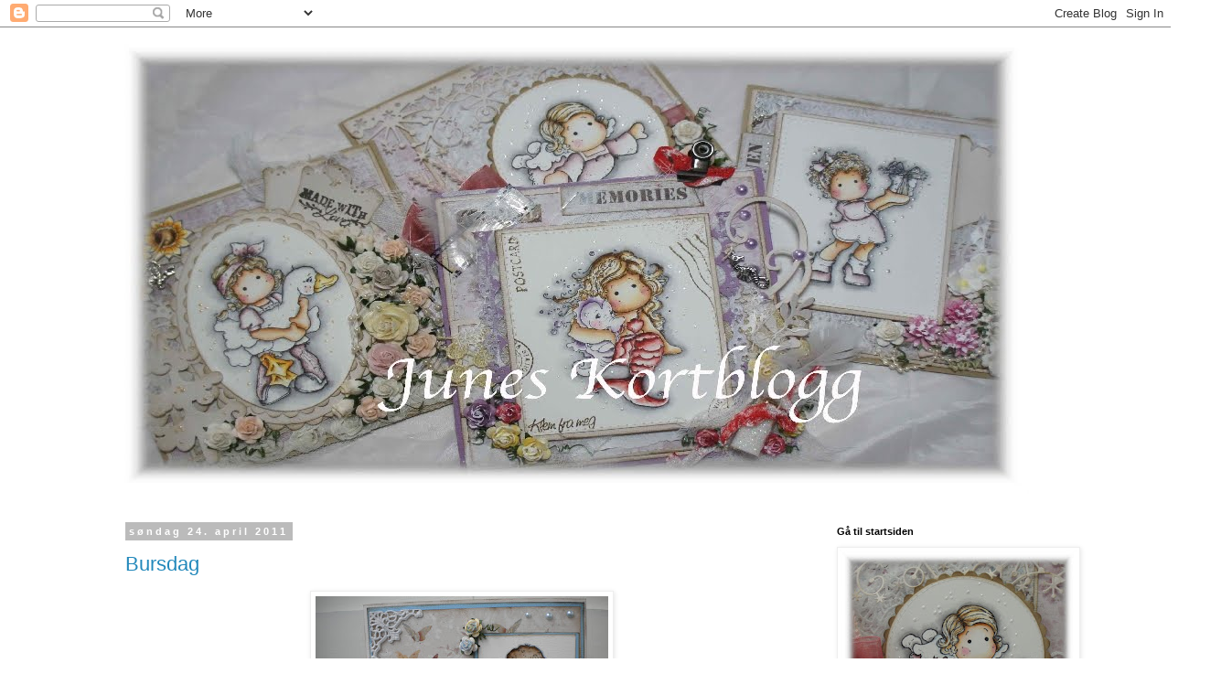

--- FILE ---
content_type: text/html; charset=UTF-8
request_url: https://june-sin-kortblogg.blogspot.com/2011/04/
body_size: 25870
content:
<!DOCTYPE html>
<html class='v2' dir='ltr' lang='no'>
<head>
<link href='https://www.blogger.com/static/v1/widgets/4128112664-css_bundle_v2.css' rel='stylesheet' type='text/css'/>
<meta content='width=1100' name='viewport'/>
<meta content='text/html; charset=UTF-8' http-equiv='Content-Type'/>
<meta content='blogger' name='generator'/>
<link href='https://june-sin-kortblogg.blogspot.com/favicon.ico' rel='icon' type='image/x-icon'/>
<link href='http://june-sin-kortblogg.blogspot.com/2011/04/' rel='canonical'/>
<link rel="alternate" type="application/atom+xml" title="June&#180;s Kortblogg - Atom" href="https://june-sin-kortblogg.blogspot.com/feeds/posts/default" />
<link rel="alternate" type="application/rss+xml" title="June&#180;s Kortblogg - RSS" href="https://june-sin-kortblogg.blogspot.com/feeds/posts/default?alt=rss" />
<link rel="service.post" type="application/atom+xml" title="June&#180;s Kortblogg - Atom" href="https://www.blogger.com/feeds/2329670555087116251/posts/default" />
<!--Can't find substitution for tag [blog.ieCssRetrofitLinks]-->
<meta content='http://june-sin-kortblogg.blogspot.com/2011/04/' property='og:url'/>
<meta content='June´s Kortblogg' property='og:title'/>
<meta content='En blogg om kort og stempling' property='og:description'/>
<title>June&#180;s Kortblogg: april 2011</title>
<style id='page-skin-1' type='text/css'><!--
/*
-----------------------------------------------
Blogger Template Style
Name:     Simple
Designer: Blogger
URL:      www.blogger.com
----------------------------------------------- */
/* Content
----------------------------------------------- */
body {
font: normal normal 12px 'Trebuchet MS', Trebuchet, Verdana, sans-serif;
color: #666666;
background: #ffffff none repeat scroll top left;
padding: 0 0 0 0;
}
html body .region-inner {
min-width: 0;
max-width: 100%;
width: auto;
}
h2 {
font-size: 22px;
}
a:link {
text-decoration:none;
color: #2288bb;
}
a:visited {
text-decoration:none;
color: #888888;
}
a:hover {
text-decoration:underline;
color: #33aaff;
}
.body-fauxcolumn-outer .fauxcolumn-inner {
background: transparent none repeat scroll top left;
_background-image: none;
}
.body-fauxcolumn-outer .cap-top {
position: absolute;
z-index: 1;
height: 400px;
width: 100%;
}
.body-fauxcolumn-outer .cap-top .cap-left {
width: 100%;
background: transparent none repeat-x scroll top left;
_background-image: none;
}
.content-outer {
-moz-box-shadow: 0 0 0 rgba(0, 0, 0, .15);
-webkit-box-shadow: 0 0 0 rgba(0, 0, 0, .15);
-goog-ms-box-shadow: 0 0 0 #333333;
box-shadow: 0 0 0 rgba(0, 0, 0, .15);
margin-bottom: 1px;
}
.content-inner {
padding: 10px 40px;
}
.content-inner {
background-color: #ffffff;
}
/* Header
----------------------------------------------- */
.header-outer {
background: transparent none repeat-x scroll 0 -400px;
_background-image: none;
}
.Header h1 {
font: normal normal 40px 'Trebuchet MS',Trebuchet,Verdana,sans-serif;
color: #000000;
text-shadow: 0 0 0 rgba(0, 0, 0, .2);
}
.Header h1 a {
color: #000000;
}
.Header .description {
font-size: 18px;
color: #000000;
}
.header-inner .Header .titlewrapper {
padding: 22px 0;
}
.header-inner .Header .descriptionwrapper {
padding: 0 0;
}
/* Tabs
----------------------------------------------- */
.tabs-inner .section:first-child {
border-top: 0 solid #dddddd;
}
.tabs-inner .section:first-child ul {
margin-top: -1px;
border-top: 1px solid #dddddd;
border-left: 1px solid #dddddd;
border-right: 1px solid #dddddd;
}
.tabs-inner .widget ul {
background: transparent none repeat-x scroll 0 -800px;
_background-image: none;
border-bottom: 1px solid #dddddd;
margin-top: 0;
margin-left: -30px;
margin-right: -30px;
}
.tabs-inner .widget li a {
display: inline-block;
padding: .6em 1em;
font: normal normal 12px 'Trebuchet MS', Trebuchet, Verdana, sans-serif;
color: #000000;
border-left: 1px solid #ffffff;
border-right: 1px solid #dddddd;
}
.tabs-inner .widget li:first-child a {
border-left: none;
}
.tabs-inner .widget li.selected a, .tabs-inner .widget li a:hover {
color: #000000;
background-color: #eeeeee;
text-decoration: none;
}
/* Columns
----------------------------------------------- */
.main-outer {
border-top: 0 solid transparent;
}
.fauxcolumn-left-outer .fauxcolumn-inner {
border-right: 1px solid transparent;
}
.fauxcolumn-right-outer .fauxcolumn-inner {
border-left: 1px solid transparent;
}
/* Headings
----------------------------------------------- */
div.widget > h2,
div.widget h2.title {
margin: 0 0 1em 0;
font: normal bold 11px 'Trebuchet MS',Trebuchet,Verdana,sans-serif;
color: #000000;
}
/* Widgets
----------------------------------------------- */
.widget .zippy {
color: #999999;
text-shadow: 2px 2px 1px rgba(0, 0, 0, .1);
}
.widget .popular-posts ul {
list-style: none;
}
/* Posts
----------------------------------------------- */
h2.date-header {
font: normal bold 11px Arial, Tahoma, Helvetica, FreeSans, sans-serif;
}
.date-header span {
background-color: #bbbbbb;
color: #ffffff;
padding: 0.4em;
letter-spacing: 3px;
margin: inherit;
}
.main-inner {
padding-top: 35px;
padding-bottom: 65px;
}
.main-inner .column-center-inner {
padding: 0 0;
}
.main-inner .column-center-inner .section {
margin: 0 1em;
}
.post {
margin: 0 0 45px 0;
}
h3.post-title, .comments h4 {
font: normal normal 22px 'Trebuchet MS',Trebuchet,Verdana,sans-serif;
margin: .75em 0 0;
}
.post-body {
font-size: 110%;
line-height: 1.4;
position: relative;
}
.post-body img, .post-body .tr-caption-container, .Profile img, .Image img,
.BlogList .item-thumbnail img {
padding: 2px;
background: #ffffff;
border: 1px solid #eeeeee;
-moz-box-shadow: 1px 1px 5px rgba(0, 0, 0, .1);
-webkit-box-shadow: 1px 1px 5px rgba(0, 0, 0, .1);
box-shadow: 1px 1px 5px rgba(0, 0, 0, .1);
}
.post-body img, .post-body .tr-caption-container {
padding: 5px;
}
.post-body .tr-caption-container {
color: #666666;
}
.post-body .tr-caption-container img {
padding: 0;
background: transparent;
border: none;
-moz-box-shadow: 0 0 0 rgba(0, 0, 0, .1);
-webkit-box-shadow: 0 0 0 rgba(0, 0, 0, .1);
box-shadow: 0 0 0 rgba(0, 0, 0, .1);
}
.post-header {
margin: 0 0 1.5em;
line-height: 1.6;
font-size: 90%;
}
.post-footer {
margin: 20px -2px 0;
padding: 5px 10px;
color: #666666;
background-color: #eeeeee;
border-bottom: 1px solid #eeeeee;
line-height: 1.6;
font-size: 90%;
}
#comments .comment-author {
padding-top: 1.5em;
border-top: 1px solid transparent;
background-position: 0 1.5em;
}
#comments .comment-author:first-child {
padding-top: 0;
border-top: none;
}
.avatar-image-container {
margin: .2em 0 0;
}
#comments .avatar-image-container img {
border: 1px solid #eeeeee;
}
/* Comments
----------------------------------------------- */
.comments .comments-content .icon.blog-author {
background-repeat: no-repeat;
background-image: url([data-uri]);
}
.comments .comments-content .loadmore a {
border-top: 1px solid #999999;
border-bottom: 1px solid #999999;
}
.comments .comment-thread.inline-thread {
background-color: #eeeeee;
}
.comments .continue {
border-top: 2px solid #999999;
}
/* Accents
---------------------------------------------- */
.section-columns td.columns-cell {
border-left: 1px solid transparent;
}
.blog-pager {
background: transparent url(//www.blogblog.com/1kt/simple/paging_dot.png) repeat-x scroll top center;
}
.blog-pager-older-link, .home-link,
.blog-pager-newer-link {
background-color: #ffffff;
padding: 5px;
}
.footer-outer {
border-top: 1px dashed #bbbbbb;
}
/* Mobile
----------------------------------------------- */
body.mobile  {
background-size: auto;
}
.mobile .body-fauxcolumn-outer {
background: transparent none repeat scroll top left;
}
.mobile .body-fauxcolumn-outer .cap-top {
background-size: 100% auto;
}
.mobile .content-outer {
-webkit-box-shadow: 0 0 3px rgba(0, 0, 0, .15);
box-shadow: 0 0 3px rgba(0, 0, 0, .15);
}
.mobile .tabs-inner .widget ul {
margin-left: 0;
margin-right: 0;
}
.mobile .post {
margin: 0;
}
.mobile .main-inner .column-center-inner .section {
margin: 0;
}
.mobile .date-header span {
padding: 0.1em 10px;
margin: 0 -10px;
}
.mobile h3.post-title {
margin: 0;
}
.mobile .blog-pager {
background: transparent none no-repeat scroll top center;
}
.mobile .footer-outer {
border-top: none;
}
.mobile .main-inner, .mobile .footer-inner {
background-color: #ffffff;
}
.mobile-index-contents {
color: #666666;
}
.mobile-link-button {
background-color: #2288bb;
}
.mobile-link-button a:link, .mobile-link-button a:visited {
color: #ffffff;
}
.mobile .tabs-inner .section:first-child {
border-top: none;
}
.mobile .tabs-inner .PageList .widget-content {
background-color: #eeeeee;
color: #000000;
border-top: 1px solid #dddddd;
border-bottom: 1px solid #dddddd;
}
.mobile .tabs-inner .PageList .widget-content .pagelist-arrow {
border-left: 1px solid #dddddd;
}

--></style>
<style id='template-skin-1' type='text/css'><!--
body {
min-width: 1110px;
}
.content-outer, .content-fauxcolumn-outer, .region-inner {
min-width: 1110px;
max-width: 1110px;
_width: 1110px;
}
.main-inner .columns {
padding-left: 0px;
padding-right: 270px;
}
.main-inner .fauxcolumn-center-outer {
left: 0px;
right: 270px;
/* IE6 does not respect left and right together */
_width: expression(this.parentNode.offsetWidth -
parseInt("0px") -
parseInt("270px") + 'px');
}
.main-inner .fauxcolumn-left-outer {
width: 0px;
}
.main-inner .fauxcolumn-right-outer {
width: 270px;
}
.main-inner .column-left-outer {
width: 0px;
right: 100%;
margin-left: -0px;
}
.main-inner .column-right-outer {
width: 270px;
margin-right: -270px;
}
#layout {
min-width: 0;
}
#layout .content-outer {
min-width: 0;
width: 800px;
}
#layout .region-inner {
min-width: 0;
width: auto;
}
body#layout div.add_widget {
padding: 8px;
}
body#layout div.add_widget a {
margin-left: 32px;
}
--></style>
<link href='https://www.blogger.com/dyn-css/authorization.css?targetBlogID=2329670555087116251&amp;zx=1fd5af8c-fe29-42ba-8f24-445ac94679e9' media='none' onload='if(media!=&#39;all&#39;)media=&#39;all&#39;' rel='stylesheet'/><noscript><link href='https://www.blogger.com/dyn-css/authorization.css?targetBlogID=2329670555087116251&amp;zx=1fd5af8c-fe29-42ba-8f24-445ac94679e9' rel='stylesheet'/></noscript>
<meta name='google-adsense-platform-account' content='ca-host-pub-1556223355139109'/>
<meta name='google-adsense-platform-domain' content='blogspot.com'/>

</head>
<body class='loading variant-simplysimple'>
<div class='navbar section' id='navbar' name='Navbar'><div class='widget Navbar' data-version='1' id='Navbar1'><script type="text/javascript">
    function setAttributeOnload(object, attribute, val) {
      if(window.addEventListener) {
        window.addEventListener('load',
          function(){ object[attribute] = val; }, false);
      } else {
        window.attachEvent('onload', function(){ object[attribute] = val; });
      }
    }
  </script>
<div id="navbar-iframe-container"></div>
<script type="text/javascript" src="https://apis.google.com/js/platform.js"></script>
<script type="text/javascript">
      gapi.load("gapi.iframes:gapi.iframes.style.bubble", function() {
        if (gapi.iframes && gapi.iframes.getContext) {
          gapi.iframes.getContext().openChild({
              url: 'https://www.blogger.com/navbar/2329670555087116251?origin\x3dhttps://june-sin-kortblogg.blogspot.com',
              where: document.getElementById("navbar-iframe-container"),
              id: "navbar-iframe"
          });
        }
      });
    </script><script type="text/javascript">
(function() {
var script = document.createElement('script');
script.type = 'text/javascript';
script.src = '//pagead2.googlesyndication.com/pagead/js/google_top_exp.js';
var head = document.getElementsByTagName('head')[0];
if (head) {
head.appendChild(script);
}})();
</script>
</div></div>
<div class='body-fauxcolumns'>
<div class='fauxcolumn-outer body-fauxcolumn-outer'>
<div class='cap-top'>
<div class='cap-left'></div>
<div class='cap-right'></div>
</div>
<div class='fauxborder-left'>
<div class='fauxborder-right'></div>
<div class='fauxcolumn-inner'>
</div>
</div>
<div class='cap-bottom'>
<div class='cap-left'></div>
<div class='cap-right'></div>
</div>
</div>
</div>
<div class='content'>
<div class='content-fauxcolumns'>
<div class='fauxcolumn-outer content-fauxcolumn-outer'>
<div class='cap-top'>
<div class='cap-left'></div>
<div class='cap-right'></div>
</div>
<div class='fauxborder-left'>
<div class='fauxborder-right'></div>
<div class='fauxcolumn-inner'>
</div>
</div>
<div class='cap-bottom'>
<div class='cap-left'></div>
<div class='cap-right'></div>
</div>
</div>
</div>
<div class='content-outer'>
<div class='content-cap-top cap-top'>
<div class='cap-left'></div>
<div class='cap-right'></div>
</div>
<div class='fauxborder-left content-fauxborder-left'>
<div class='fauxborder-right content-fauxborder-right'></div>
<div class='content-inner'>
<header>
<div class='header-outer'>
<div class='header-cap-top cap-top'>
<div class='cap-left'></div>
<div class='cap-right'></div>
</div>
<div class='fauxborder-left header-fauxborder-left'>
<div class='fauxborder-right header-fauxborder-right'></div>
<div class='region-inner header-inner'>
<div class='header section' id='header' name='Overskrift'><div class='widget Header' data-version='1' id='Header1'>
<div id='header-inner'>
<a href='https://june-sin-kortblogg.blogspot.com/' style='display: block'>
<img alt='June´s Kortblogg' height='500px; ' id='Header1_headerimg' src='https://blogger.googleusercontent.com/img/b/R29vZ2xl/AVvXsEh1oPWCo7ucAuM8sDFgz84snRU2XPMEdAxKqY1mmFg-FUNUBdlh9cUSQ0ZC4Nqq5RIOLf3KC0Iv68zfOPFkIHNwpsR0TzV6IhmMHN-6SaUzZjyMMzLO9DwlsmYId_7-S6OD4gYLAX2UCnc/s1600/Junes+header7.jpg' style='display: block' width='1000px; '/>
</a>
</div>
</div></div>
</div>
</div>
<div class='header-cap-bottom cap-bottom'>
<div class='cap-left'></div>
<div class='cap-right'></div>
</div>
</div>
</header>
<div class='tabs-outer'>
<div class='tabs-cap-top cap-top'>
<div class='cap-left'></div>
<div class='cap-right'></div>
</div>
<div class='fauxborder-left tabs-fauxborder-left'>
<div class='fauxborder-right tabs-fauxborder-right'></div>
<div class='region-inner tabs-inner'>
<div class='tabs no-items section' id='crosscol' name='Krysskolonne'></div>
<div class='tabs no-items section' id='crosscol-overflow' name='Cross-Column 2'></div>
</div>
</div>
<div class='tabs-cap-bottom cap-bottom'>
<div class='cap-left'></div>
<div class='cap-right'></div>
</div>
</div>
<div class='main-outer'>
<div class='main-cap-top cap-top'>
<div class='cap-left'></div>
<div class='cap-right'></div>
</div>
<div class='fauxborder-left main-fauxborder-left'>
<div class='fauxborder-right main-fauxborder-right'></div>
<div class='region-inner main-inner'>
<div class='columns fauxcolumns'>
<div class='fauxcolumn-outer fauxcolumn-center-outer'>
<div class='cap-top'>
<div class='cap-left'></div>
<div class='cap-right'></div>
</div>
<div class='fauxborder-left'>
<div class='fauxborder-right'></div>
<div class='fauxcolumn-inner'>
</div>
</div>
<div class='cap-bottom'>
<div class='cap-left'></div>
<div class='cap-right'></div>
</div>
</div>
<div class='fauxcolumn-outer fauxcolumn-left-outer'>
<div class='cap-top'>
<div class='cap-left'></div>
<div class='cap-right'></div>
</div>
<div class='fauxborder-left'>
<div class='fauxborder-right'></div>
<div class='fauxcolumn-inner'>
</div>
</div>
<div class='cap-bottom'>
<div class='cap-left'></div>
<div class='cap-right'></div>
</div>
</div>
<div class='fauxcolumn-outer fauxcolumn-right-outer'>
<div class='cap-top'>
<div class='cap-left'></div>
<div class='cap-right'></div>
</div>
<div class='fauxborder-left'>
<div class='fauxborder-right'></div>
<div class='fauxcolumn-inner'>
</div>
</div>
<div class='cap-bottom'>
<div class='cap-left'></div>
<div class='cap-right'></div>
</div>
</div>
<!-- corrects IE6 width calculation -->
<div class='columns-inner'>
<div class='column-center-outer'>
<div class='column-center-inner'>
<div class='main section' id='main' name='Hoveddel'><div class='widget Blog' data-version='1' id='Blog1'>
<div class='blog-posts hfeed'>

          <div class="date-outer">
        
<h2 class='date-header'><span>søndag 24. april 2011</span></h2>

          <div class="date-posts">
        
<div class='post-outer'>
<div class='post hentry uncustomized-post-template' itemprop='blogPost' itemscope='itemscope' itemtype='http://schema.org/BlogPosting'>
<meta content='https://blogger.googleusercontent.com/img/b/R29vZ2xl/AVvXsEjCiJDA8HyjbJZQjWtabowwGR1rcuZNuO4E6rzJjlEHe9xIXJyj9FjNs6V_RsU2rxBxVJ9Xh__RZ2sp-vXYYJjZu3R_sCIyNHfWmPnORkJtlRucN8X4-VW6uKitL6NJKfaf6X0xn7KS6bg/s320/039.JPG' itemprop='image_url'/>
<meta content='2329670555087116251' itemprop='blogId'/>
<meta content='8188081471044533090' itemprop='postId'/>
<a name='8188081471044533090'></a>
<h3 class='post-title entry-title' itemprop='name'>
<a href='https://june-sin-kortblogg.blogspot.com/2011/04/bursdag.html'>Bursdag</a>
</h3>
<div class='post-header'>
<div class='post-header-line-1'></div>
</div>
<div class='post-body entry-content' id='post-body-8188081471044533090' itemprop='description articleBody'>
<div class="separator" style="clear: both; text-align: center;"><a href="https://blogger.googleusercontent.com/img/b/R29vZ2xl/AVvXsEjCiJDA8HyjbJZQjWtabowwGR1rcuZNuO4E6rzJjlEHe9xIXJyj9FjNs6V_RsU2rxBxVJ9Xh__RZ2sp-vXYYJjZu3R_sCIyNHfWmPnORkJtlRucN8X4-VW6uKitL6NJKfaf6X0xn7KS6bg/s1600/039.JPG" imageanchor="1" style="margin-left: 1em; margin-right: 1em;"><img border="0" height="240" i8="true" src="https://blogger.googleusercontent.com/img/b/R29vZ2xl/AVvXsEjCiJDA8HyjbJZQjWtabowwGR1rcuZNuO4E6rzJjlEHe9xIXJyj9FjNs6V_RsU2rxBxVJ9Xh__RZ2sp-vXYYJjZu3R_sCIyNHfWmPnORkJtlRucN8X4-VW6uKitL6NJKfaf6X0xn7KS6bg/s320/039.JPG" width="320" /></a></div><br />
<div style="text-align: center;">Her er et bursdagskort jeg har laget. </div><div style="text-align: center;">Slitt litt med idètørke i det siste og dermed ikke fått lagt så mye ut på bloggen.</div><div style="text-align: center;">Håper det er over og at jeg kommer til å få kost meg masse med hobbyen fremover.</div><div style="text-align: center;"><br />
</div><div class="separator" style="clear: both; text-align: center;"><a href="https://blogger.googleusercontent.com/img/b/R29vZ2xl/AVvXsEgAsa8m-ShH9I_yMgcl9QzvK2ouvnq8Y24HxAGAsTjmcJnFkoOverw4E0XgZrGAXmB28_1jPspKqA9mddtSXQrV-lv-xCvBhbyAFw9wlCS1kGDZe5R3bbUDbff6u0y3arhN4Z8ceeY-q8Y/s1600/041.JPG" imageanchor="1" style="margin-left: 1em; margin-right: 1em;"><img border="0" height="240" i8="true" src="https://blogger.googleusercontent.com/img/b/R29vZ2xl/AVvXsEgAsa8m-ShH9I_yMgcl9QzvK2ouvnq8Y24HxAGAsTjmcJnFkoOverw4E0XgZrGAXmB28_1jPspKqA9mddtSXQrV-lv-xCvBhbyAFw9wlCS1kGDZe5R3bbUDbff6u0y3arhN4Z8ceeY-q8Y/s320/041.JPG" width="320" /></a></div><div style="text-align: center;"><br />
</div><div style="text-align: center;">&nbsp;Fikk tatt bilder av kortet&nbsp;ute i dag.</div><div style="text-align: center;">Kamera mitt tar ikke de beste bildene, men synes det ble mye klarere og finere tatt ute.</div><div style="text-align: center;"><br />
</div><div style="text-align: center;">&nbsp;Er så heldige at vi har hatt nydelig påskevær her på vestlandet.</div><div style="text-align: center;"><br />
</div><div class="separator" style="clear: both; text-align: center;"><a href="https://blogger.googleusercontent.com/img/b/R29vZ2xl/AVvXsEikLqfkWM2M-I-ZQLl2yLGF6PI9UxUPBwFZY-mf8PSab8X0FSSQSihnEX8CLuofSy_Pm3PbSo8vnwWbNR9YNqaDKslFW4VTE_Lad4txb4dh5bVAWNdXwuZ1OCX-Tt0O9m6pL4Xyd3aNwf4/s1600/042.JPG" imageanchor="1" style="margin-left: 1em; margin-right: 1em;"><img border="0" height="320" i8="true" src="https://blogger.googleusercontent.com/img/b/R29vZ2xl/AVvXsEikLqfkWM2M-I-ZQLl2yLGF6PI9UxUPBwFZY-mf8PSab8X0FSSQSihnEX8CLuofSy_Pm3PbSo8vnwWbNR9YNqaDKslFW4VTE_Lad4txb4dh5bVAWNdXwuZ1OCX-Tt0O9m6pL4Xyd3aNwf4/s320/042.JPG" width="240" /></a></div><div style="text-align: center;"><br />
</div><div style="text-align: center;">&nbsp;Rett og slett nydelig motiv fra Sarah Kay.</div><div style="text-align: center;">Motivet er malt med distress reinkers.</div><div style="text-align: center;"><br />
</div><div class="separator" style="clear: both; text-align: center;"><a href="https://blogger.googleusercontent.com/img/b/R29vZ2xl/AVvXsEhoYkKp9Utdfiyd1yn8dUZvHMG9M0t-A0KHfFcGfd7ziN_RMWo73eFxGVDGM0ZYg3v_P6M6zI43P7NLO8xqclptLxIUycnYxaOfbbNF5NQq2ONu8PwXQjNH02NIdP_EL_kAaBEjSBPfsk0/s1600/036.JPG" imageanchor="1" style="margin-left: 1em; margin-right: 1em;"><img border="0" height="240" i8="true" src="https://blogger.googleusercontent.com/img/b/R29vZ2xl/AVvXsEhoYkKp9Utdfiyd1yn8dUZvHMG9M0t-A0KHfFcGfd7ziN_RMWo73eFxGVDGM0ZYg3v_P6M6zI43P7NLO8xqclptLxIUycnYxaOfbbNF5NQq2ONu8PwXQjNH02NIdP_EL_kAaBEjSBPfsk0/s320/036.JPG" width="320" /></a></div><br />
<div style="text-align: center;">Innsiden av kortet.</div><div style="text-align: center;">Samme oppsett som forsiden.</div><br />
<div class="separator" style="clear: both; text-align: center;"><a href="https://blogger.googleusercontent.com/img/b/R29vZ2xl/AVvXsEgJE55dTMIgII6eE1kce4HDledGrg7fFfOaJ_TvNoKCahb_C8syAIqzxjkHeCPpZJA1evREnEx9l9jZljraxAFl2xZDVTtSCqeYKCuTnhSyw3mexKmr57U52sJAkVgXCrbBQRzAIurL79g/s1600/037.JPG" imageanchor="1" style="margin-left: 1em; margin-right: 1em;"><img border="0" height="240" i8="true" src="https://blogger.googleusercontent.com/img/b/R29vZ2xl/AVvXsEgJE55dTMIgII6eE1kce4HDledGrg7fFfOaJ_TvNoKCahb_C8syAIqzxjkHeCPpZJA1evREnEx9l9jZljraxAFl2xZDVTtSCqeYKCuTnhSyw3mexKmr57U52sJAkVgXCrbBQRzAIurL79g/s320/037.JPG" width="320" /></a></div><br />
<div style="text-align: center;">Mønsterark fra Pion.</div><br />
<div class="separator" style="clear: both; text-align: center;"><a href="https://blogger.googleusercontent.com/img/b/R29vZ2xl/AVvXsEg5UOORroA2Wo8hrC6d3_ZNv7UA5iGMz6BgPuabd86B0nws7wMPnah3tb5FyDVoZzt4b-1C3Sp__tiPXDvYRO5tDYcXXkj3U80Ir5v9JmGFgru798YZ4rHj-6OdHomUfsv0XYhxlOA_c1A/s1600/038.JPG" imageanchor="1" style="margin-left: 1em; margin-right: 1em;"><img border="0" height="240" i8="true" src="https://blogger.googleusercontent.com/img/b/R29vZ2xl/AVvXsEg5UOORroA2Wo8hrC6d3_ZNv7UA5iGMz6BgPuabd86B0nws7wMPnah3tb5FyDVoZzt4b-1C3Sp__tiPXDvYRO5tDYcXXkj3U80Ir5v9JmGFgru798YZ4rHj-6OdHomUfsv0XYhxlOA_c1A/s320/038.JPG" width="320" /></a></div><div style="text-align: center;"><br />
</div><div style="text-align: center;">&nbsp;Kantpunch fra MS.</div><br />
<div class="separator" style="clear: both; text-align: center;"><a href="https://blogger.googleusercontent.com/img/b/R29vZ2xl/AVvXsEjm8zfozzwJ3AgH6s1PiHh98BDN6qpe7KSky_xWV-vZHY8bfRmiyTuMFGxg3LfBg48wEQ64jvfdUm0KQUx-uPxxQua4kiwCWjj40-Xde39LRN-etHhOSQ5q9v74bXT7SeRJG-CnBnKBntM/s1600/044.JPG" imageanchor="1" style="margin-left: 1em; margin-right: 1em;"><img border="0" height="240" i8="true" src="https://blogger.googleusercontent.com/img/b/R29vZ2xl/AVvXsEjm8zfozzwJ3AgH6s1PiHh98BDN6qpe7KSky_xWV-vZHY8bfRmiyTuMFGxg3LfBg48wEQ64jvfdUm0KQUx-uPxxQua4kiwCWjj40-Xde39LRN-etHhOSQ5q9v74bXT7SeRJG-CnBnKBntM/s320/044.JPG" width="320" /></a></div><br />
<div style="text-align: center;">Baksiden med personlig stempel.</div><br />
<div class="separator" style="clear: both; text-align: center;"><br />
</div><br />
<div class="separator" style="clear: both; text-align: center;"><a href="https://blogger.googleusercontent.com/img/b/R29vZ2xl/AVvXsEgNTqhSS5-QvPSmEv5Pbv7FtQXlFjtvdVurLaWqqHHo-_bUXeIcVqr8AKzX__Q_9GBM_AhyphenhyphenppMP33i3RPk6rhZcG8POgwgeI7bhhbo72wgPQfW7_6-Fi7tKNId6M7hWBps9a_pFmNGjRxI/s1600/005.JPG" imageanchor="1" style="margin-left: 1em; margin-right: 1em;"><img border="0" height="240" i8="true" src="https://blogger.googleusercontent.com/img/b/R29vZ2xl/AVvXsEgNTqhSS5-QvPSmEv5Pbv7FtQXlFjtvdVurLaWqqHHo-_bUXeIcVqr8AKzX__Q_9GBM_AhyphenhyphenppMP33i3RPk6rhZcG8POgwgeI7bhhbo72wgPQfW7_6-Fi7tKNId6M7hWBps9a_pFmNGjRxI/s320/005.JPG" width="320" /></a></div><div style="text-align: center;"><br />
</div><div style="text-align: center;">Tekststempel fra WoJ.</div><div style="text-align: center;">Fotohjørnet er malt med crackle paint.</div><div style="text-align: center;">Pyntet med blomster, perler, charm + annen pynt, perlebånd, perler og blonde (litt gjemt bak motivet).</div><div style="text-align: center;">Deler av motivet og blomstene er blitt påført Stickles Waterfall.</div><div style="text-align: center;"><br />
</div><div style="text-align: center;">Deltar med dette kortet i utfordringen til: <br />
<a href="http://sketchycolors.blogspot.com/">Sketchy Colors </a></div><div style="text-align: center;">der temaet er blå, beige og hvit.</div><div style="text-align: center;"><a href="http://stamptacularsundaychallenge.blogspot.com/">Stamptacular </a>- fem lag.</div><div style="text-align: center;">Ha en fortsatt fin påske!</div><div style="text-align: center;"><br />
</div><div style="text-align: center;">Klem</div><div style="text-align: center;"><br />
</div><div style="text-align: center;"><br />
</div>
<div style='clear: both;'></div>
</div>
<div class='post-footer'>
<div class='post-footer-line post-footer-line-1'>
<span class='post-author vcard'>
Lagt inn av
<span class='fn' itemprop='author' itemscope='itemscope' itemtype='http://schema.org/Person'>
<meta content='https://www.blogger.com/profile/07804944455794135783' itemprop='url'/>
<a class='g-profile' href='https://www.blogger.com/profile/07804944455794135783' rel='author' title='author profile'>
<span itemprop='name'>June</span>
</a>
</span>
</span>
<span class='post-timestamp'>
kl.
<meta content='http://june-sin-kortblogg.blogspot.com/2011/04/bursdag.html' itemprop='url'/>
<a class='timestamp-link' href='https://june-sin-kortblogg.blogspot.com/2011/04/bursdag.html' rel='bookmark' title='permanent link'><abbr class='published' itemprop='datePublished' title='2011-04-24T16:00:00+02:00'>16:00</abbr></a>
</span>
<span class='post-comment-link'>
<a class='comment-link' href='https://june-sin-kortblogg.blogspot.com/2011/04/bursdag.html#comment-form' onclick=''>
5 kommentarer:
  </a>
</span>
<span class='post-icons'>
<span class='item-control blog-admin pid-1574168858'>
<a href='https://www.blogger.com/post-edit.g?blogID=2329670555087116251&postID=8188081471044533090&from=pencil' title='Rediger innlegg'>
<img alt='' class='icon-action' height='18' src='https://resources.blogblog.com/img/icon18_edit_allbkg.gif' width='18'/>
</a>
</span>
</span>
<div class='post-share-buttons goog-inline-block'>
<a class='goog-inline-block share-button sb-email' href='https://www.blogger.com/share-post.g?blogID=2329670555087116251&postID=8188081471044533090&target=email' target='_blank' title='Send dette via e-post'><span class='share-button-link-text'>Send dette via e-post</span></a><a class='goog-inline-block share-button sb-blog' href='https://www.blogger.com/share-post.g?blogID=2329670555087116251&postID=8188081471044533090&target=blog' onclick='window.open(this.href, "_blank", "height=270,width=475"); return false;' target='_blank' title='Blogg dette!'><span class='share-button-link-text'>Blogg dette!</span></a><a class='goog-inline-block share-button sb-twitter' href='https://www.blogger.com/share-post.g?blogID=2329670555087116251&postID=8188081471044533090&target=twitter' target='_blank' title='Del på X'><span class='share-button-link-text'>Del på X</span></a><a class='goog-inline-block share-button sb-facebook' href='https://www.blogger.com/share-post.g?blogID=2329670555087116251&postID=8188081471044533090&target=facebook' onclick='window.open(this.href, "_blank", "height=430,width=640"); return false;' target='_blank' title='Del på Facebook'><span class='share-button-link-text'>Del på Facebook</span></a><a class='goog-inline-block share-button sb-pinterest' href='https://www.blogger.com/share-post.g?blogID=2329670555087116251&postID=8188081471044533090&target=pinterest' target='_blank' title='Del på Pinterest'><span class='share-button-link-text'>Del på Pinterest</span></a>
</div>
</div>
<div class='post-footer-line post-footer-line-2'>
<span class='post-labels'>
Etiketter:
<a href='https://june-sin-kortblogg.blogspot.com/search/label/Bursdag' rel='tag'>Bursdag</a>,
<a href='https://june-sin-kortblogg.blogspot.com/search/label/Sarah%20Kay' rel='tag'>Sarah Kay</a>
</span>
</div>
<div class='post-footer-line post-footer-line-3'>
<span class='post-location'>
</span>
</div>
</div>
</div>
</div>

          </div></div>
        

          <div class="date-outer">
        
<h2 class='date-header'><span>fredag 15. april 2011</span></h2>

          <div class="date-posts">
        
<div class='post-outer'>
<div class='post hentry uncustomized-post-template' itemprop='blogPost' itemscope='itemscope' itemtype='http://schema.org/BlogPosting'>
<meta content='https://blogger.googleusercontent.com/img/b/R29vZ2xl/AVvXsEigZMg2bOTcIOhXx3jQdBQhuuQJWLH9VHUaDVoxJfH1eFeqvsR_CNJ09ja5p0YQbDFi7LyK2vPPSEPOEzK3HukQ7Rz1uoBt3HVb4c6Mh6M4lnix27T6pOB7QfV-3quv6BRtVufGpr8vvhU/s320/004.JPG' itemprop='image_url'/>
<meta content='2329670555087116251' itemprop='blogId'/>
<meta content='1210009460853233619' itemprop='postId'/>
<a name='1210009460853233619'></a>
<h3 class='post-title entry-title' itemprop='name'>
<a href='https://june-sin-kortblogg.blogspot.com/2011/04/tag-in-box-card.html'>Tag in a box card</a>
</h3>
<div class='post-header'>
<div class='post-header-line-1'></div>
</div>
<div class='post-body entry-content' id='post-body-1210009460853233619' itemprop='description articleBody'>
<div class="separator" style="clear: both; text-align: center;">
<br /></div>
<div class="separator" style="clear: both; text-align: center;">
<br /></div>
<div class="separator" style="clear: both; text-align: center;">
Her er et kort med en bretteteknikk som&nbsp;jeg har hatt lyst å prøve meg på.</div>
<div class="separator" style="clear: both; text-align: center;">
Tutorial finner du<a href="http://stampartic.blogspot.com/2011/03/tag-in-box-card-tutorial.html"> her</a>.</div>
<div class="separator" style="clear: both; text-align: center;">
Denne var veldig artig å lage!</div>
<div class="separator" style="clear: both; text-align: center;">
<br /></div>
<div class="separator" style="clear: both; text-align: center;">
<a href="https://blogger.googleusercontent.com/img/b/R29vZ2xl/AVvXsEigZMg2bOTcIOhXx3jQdBQhuuQJWLH9VHUaDVoxJfH1eFeqvsR_CNJ09ja5p0YQbDFi7LyK2vPPSEPOEzK3HukQ7Rz1uoBt3HVb4c6Mh6M4lnix27T6pOB7QfV-3quv6BRtVufGpr8vvhU/s1600/004.JPG" imageanchor="1" style="margin-left: 1em; margin-right: 1em;"><img border="0" height="320" r6="true" src="https://blogger.googleusercontent.com/img/b/R29vZ2xl/AVvXsEigZMg2bOTcIOhXx3jQdBQhuuQJWLH9VHUaDVoxJfH1eFeqvsR_CNJ09ja5p0YQbDFi7LyK2vPPSEPOEzK3HukQ7Rz1uoBt3HVb4c6Mh6M4lnix27T6pOB7QfV-3quv6BRtVufGpr8vvhU/s320/004.JPG" width="240" /></a></div>
<br />
<div style="text-align: center;">
Mønsterarket passer utmerket siden kortet er til min far.</div>
<br />
<div class="separator" style="clear: both; text-align: center;">
<a href="https://blogger.googleusercontent.com/img/b/R29vZ2xl/AVvXsEgTa_jHAlIuTYV-IQ-vOUgm__ScursZydphXCf5Ct0Fdei6vbrYphqsSMI86JpIA0gEcHSuI3hEONN4OK7YAVFuYJ0XC1xMXo33W9hKucELk8TRCbCrnfo5mH91uThB-mRSm7XT0eo2mcY/s1600/005.JPG" imageanchor="1" style="margin-left: 1em; margin-right: 1em;"><img border="0" height="240" r6="true" src="https://blogger.googleusercontent.com/img/b/R29vZ2xl/AVvXsEgTa_jHAlIuTYV-IQ-vOUgm__ScursZydphXCf5Ct0Fdei6vbrYphqsSMI86JpIA0gEcHSuI3hEONN4OK7YAVFuYJ0XC1xMXo33W9hKucELk8TRCbCrnfo5mH91uThB-mRSm7XT0eo2mcY/s320/005.JPG" width="320" /></a></div>
<div style="text-align: center;">
<br /></div>
<div style="text-align: center;">
Ingen pynting av blomster denne gang,</div>
<div style="text-align: center;">
&nbsp;da jeg synes det er finest uten til dette kortet.</div>
<br />
<div class="separator" style="clear: both; text-align: center;">
<a href="https://blogger.googleusercontent.com/img/b/R29vZ2xl/AVvXsEj3rV0XDBjNnhf9tVRveyJwM2kXe0Qn8PSsGjDc2K3iywP-guz6FHGVxVqLywhjfm0C3qTyNWpfHZB3iuVwF_dZU_xseuroOrE0rRs1V3zE3xJLISeVK-s4McNCgydqBqzgpJSAecrdgFM/s1600/006.JPG" imageanchor="1" style="margin-left: 1em; margin-right: 1em;"><img border="0" height="240" r6="true" src="https://blogger.googleusercontent.com/img/b/R29vZ2xl/AVvXsEj3rV0XDBjNnhf9tVRveyJwM2kXe0Qn8PSsGjDc2K3iywP-guz6FHGVxVqLywhjfm0C3qTyNWpfHZB3iuVwF_dZU_xseuroOrE0rRs1V3zE3xJLISeVK-s4McNCgydqBqzgpJSAecrdgFM/s320/006.JPG" width="320" /></a></div>
<div class="separator" style="clear: both; text-align: center;">
<br /></div>
<div class="separator" style="clear: both; text-align: center;">
Motiv fra WoJ.</div>
<div class="separator" style="clear: both; text-align: center;">
Mønsterark fra Papirdesign.</div>
<div class="separator" style="clear: both; text-align: center;">
Charms fra kuttut (bil, seilbåt og sag)&nbsp;og kortoggodt (skiftenøkkel).</div>
<div class="separator" style="clear: both; text-align: center;">
Har brukt brads til å feste taglommen til esken.</div>
<div class="separator" style="clear: both; text-align: center;">
<br /></div>
<div class="separator" style="clear: both; text-align: center;">
<br /></div>
<div class="separator" style="clear: both; text-align: center;">
<br /></div>
<div class="separator" style="clear: both; text-align: center;">
<br /></div>
<div class="separator" style="clear: both; text-align: center;">
<br /></div>
<div class="separator" style="clear: both; text-align: center;">
<br /></div>
<div class="separator" style="clear: both; text-align: center;">
<br /></div>
<div style='clear: both;'></div>
</div>
<div class='post-footer'>
<div class='post-footer-line post-footer-line-1'>
<span class='post-author vcard'>
Lagt inn av
<span class='fn' itemprop='author' itemscope='itemscope' itemtype='http://schema.org/Person'>
<meta content='https://www.blogger.com/profile/07804944455794135783' itemprop='url'/>
<a class='g-profile' href='https://www.blogger.com/profile/07804944455794135783' rel='author' title='author profile'>
<span itemprop='name'>June</span>
</a>
</span>
</span>
<span class='post-timestamp'>
kl.
<meta content='http://june-sin-kortblogg.blogspot.com/2011/04/tag-in-box-card.html' itemprop='url'/>
<a class='timestamp-link' href='https://june-sin-kortblogg.blogspot.com/2011/04/tag-in-box-card.html' rel='bookmark' title='permanent link'><abbr class='published' itemprop='datePublished' title='2011-04-15T15:13:00+02:00'>15:13</abbr></a>
</span>
<span class='post-comment-link'>
<a class='comment-link' href='https://june-sin-kortblogg.blogspot.com/2011/04/tag-in-box-card.html#comment-form' onclick=''>
1 kommentar:
  </a>
</span>
<span class='post-icons'>
<span class='item-control blog-admin pid-1574168858'>
<a href='https://www.blogger.com/post-edit.g?blogID=2329670555087116251&postID=1210009460853233619&from=pencil' title='Rediger innlegg'>
<img alt='' class='icon-action' height='18' src='https://resources.blogblog.com/img/icon18_edit_allbkg.gif' width='18'/>
</a>
</span>
</span>
<div class='post-share-buttons goog-inline-block'>
<a class='goog-inline-block share-button sb-email' href='https://www.blogger.com/share-post.g?blogID=2329670555087116251&postID=1210009460853233619&target=email' target='_blank' title='Send dette via e-post'><span class='share-button-link-text'>Send dette via e-post</span></a><a class='goog-inline-block share-button sb-blog' href='https://www.blogger.com/share-post.g?blogID=2329670555087116251&postID=1210009460853233619&target=blog' onclick='window.open(this.href, "_blank", "height=270,width=475"); return false;' target='_blank' title='Blogg dette!'><span class='share-button-link-text'>Blogg dette!</span></a><a class='goog-inline-block share-button sb-twitter' href='https://www.blogger.com/share-post.g?blogID=2329670555087116251&postID=1210009460853233619&target=twitter' target='_blank' title='Del på X'><span class='share-button-link-text'>Del på X</span></a><a class='goog-inline-block share-button sb-facebook' href='https://www.blogger.com/share-post.g?blogID=2329670555087116251&postID=1210009460853233619&target=facebook' onclick='window.open(this.href, "_blank", "height=430,width=640"); return false;' target='_blank' title='Del på Facebook'><span class='share-button-link-text'>Del på Facebook</span></a><a class='goog-inline-block share-button sb-pinterest' href='https://www.blogger.com/share-post.g?blogID=2329670555087116251&postID=1210009460853233619&target=pinterest' target='_blank' title='Del på Pinterest'><span class='share-button-link-text'>Del på Pinterest</span></a>
</div>
</div>
<div class='post-footer-line post-footer-line-2'>
<span class='post-labels'>
Etiketter:
<a href='https://june-sin-kortblogg.blogspot.com/search/label/Bretteteknikk' rel='tag'>Bretteteknikk</a>,
<a href='https://june-sin-kortblogg.blogspot.com/search/label/Herrekort' rel='tag'>Herrekort</a>,
<a href='https://june-sin-kortblogg.blogspot.com/search/label/Whiff%20of%20Joy' rel='tag'>Whiff of Joy</a>
</span>
</div>
<div class='post-footer-line post-footer-line-3'>
<span class='post-location'>
</span>
</div>
</div>
</div>
</div>

          </div></div>
        

          <div class="date-outer">
        
<h2 class='date-header'><span>mandag 11. april 2011</span></h2>

          <div class="date-posts">
        
<div class='post-outer'>
<div class='post hentry uncustomized-post-template' itemprop='blogPost' itemscope='itemscope' itemtype='http://schema.org/BlogPosting'>
<meta content='https://blogger.googleusercontent.com/img/b/R29vZ2xl/AVvXsEjlW3TdkSG0qPOQUH99Oa5ZMKr01DNg4dBccj3PB7pHdSpYcoTpjzSLIe2zFySjeWEUymq_eqPQNX32Ceu5__1gG4W2mu7D-IdzmMoNkG1L69TxQSRUKdKwDddMBk9mLg7zDYArNq7qpyk/s320/037.JPG' itemprop='image_url'/>
<meta content='2329670555087116251' itemprop='blogId'/>
<meta content='944956119807767575' itemprop='postId'/>
<a name='944956119807767575'></a>
<h3 class='post-title entry-title' itemprop='name'>
<a href='https://june-sin-kortblogg.blogspot.com/2011/04/bryllup.html'>Bryllup</a>
</h3>
<div class='post-header'>
<div class='post-header-line-1'></div>
</div>
<div class='post-body entry-content' id='post-body-944956119807767575' itemprop='description articleBody'>
<div style="text-align: center;"><br />
</div><div style="text-align: center;">Mitt aller første bryllupskort.</div><div style="text-align: center;"><br />
</div><br />
<div class="separator" style="clear: both; text-align: center;"><a href="https://blogger.googleusercontent.com/img/b/R29vZ2xl/AVvXsEjlW3TdkSG0qPOQUH99Oa5ZMKr01DNg4dBccj3PB7pHdSpYcoTpjzSLIe2zFySjeWEUymq_eqPQNX32Ceu5__1gG4W2mu7D-IdzmMoNkG1L69TxQSRUKdKwDddMBk9mLg7zDYArNq7qpyk/s1600/037.JPG" imageanchor="1" style="margin-left: 1em; margin-right: 1em;"><img border="0" height="240" r6="true" src="https://blogger.googleusercontent.com/img/b/R29vZ2xl/AVvXsEjlW3TdkSG0qPOQUH99Oa5ZMKr01DNg4dBccj3PB7pHdSpYcoTpjzSLIe2zFySjeWEUymq_eqPQNX32Ceu5__1gG4W2mu7D-IdzmMoNkG1L69TxQSRUKdKwDddMBk9mLg7zDYArNq7qpyk/s320/037.JPG" width="320" /></a></div><br />
<div style="text-align: center;">Utrolig nydelige mønsterark fra Pion som passer perfekt til et bryllupskort.</div><div style="text-align: center;"><br />
</div><br />
<div class="separator" style="clear: both; text-align: center;"><a href="https://blogger.googleusercontent.com/img/b/R29vZ2xl/AVvXsEhdy8uwCbuCr_y90zGlEoV1t8YJmQCE0JG94gGfoihCOVYuO8jqel2p9HQZsZ3KBqjS9t5W7XsOmH3Y8CH55mSdNcO5eJg11AwRsSiF2kVGMT6KjFXVJYzPB_xJfMTZn09XJtj4yDjFyOs/s1600/038.JPG" imageanchor="1" style="margin-left: 1em; margin-right: 1em;"><img border="0" height="320" r6="true" src="https://blogger.googleusercontent.com/img/b/R29vZ2xl/AVvXsEhdy8uwCbuCr_y90zGlEoV1t8YJmQCE0JG94gGfoihCOVYuO8jqel2p9HQZsZ3KBqjS9t5W7XsOmH3Y8CH55mSdNcO5eJg11AwRsSiF2kVGMT6KjFXVJYzPB_xJfMTZn09XJtj4yDjFyOs/s320/038.JPG" width="240" /></a></div><div style="text-align: center;"><br />
</div><div style="text-align: center;">&nbsp;Motivet&nbsp;består av&nbsp;to stempler fra WoJ som er maskert sammen på 300 g akvarellpapir.</div><div style="text-align: center;">Motivet er&nbsp;malt med distress reinkers.</div><div style="text-align: center;"><br />
</div><div style="text-align: center;"><br />
</div><div class="separator" style="clear: both; text-align: center;"><a href="https://blogger.googleusercontent.com/img/b/R29vZ2xl/AVvXsEgka7ATK6mY-8kwggP-Lz_5mOsrHtr1iwYrbjfmK5Wmh2LiqSv9HaW4zkw_KrGbwA-7XTlo2iMQysUTQ6rifcIXSXaztoIAWVjzW5SDNDk3AstCuu-j7vAhVx0pXizCiQHpb7kEosnCPQM/s1600/058.JPG" imageanchor="1" style="margin-left: 1em; margin-right: 1em;"><img border="0" height="320" r6="true" src="https://blogger.googleusercontent.com/img/b/R29vZ2xl/AVvXsEgka7ATK6mY-8kwggP-Lz_5mOsrHtr1iwYrbjfmK5Wmh2LiqSv9HaW4zkw_KrGbwA-7XTlo2iMQysUTQ6rifcIXSXaztoIAWVjzW5SDNDk3AstCuu-j7vAhVx0pXizCiQHpb7kEosnCPQM/s320/058.JPG" width="240" /></a></div><br />
<br />
<br />
<div class="separator" style="clear: both; text-align: center;"><a href="https://blogger.googleusercontent.com/img/b/R29vZ2xl/AVvXsEhsIinccZKNV7jeOzbNQZo7faUYkuSlfsMVUwX0a1IhhClTjYdk34i5vjQnMpfcaZPHXcUuuDAlzFPP4Ego8Y1fKaoM-fVlHzTkDQsTYwWTjsopoyYVxDoUfHQCbXFBgD4UeXfSi5wMuE4/s1600/051.JPG" imageanchor="1" style="margin-left: 1em; margin-right: 1em;"><img border="0" height="320" r6="true" src="https://blogger.googleusercontent.com/img/b/R29vZ2xl/AVvXsEhsIinccZKNV7jeOzbNQZo7faUYkuSlfsMVUwX0a1IhhClTjYdk34i5vjQnMpfcaZPHXcUuuDAlzFPP4Ego8Y1fKaoM-fVlHzTkDQsTYwWTjsopoyYVxDoUfHQCbXFBgD4UeXfSi5wMuE4/s320/051.JPG" width="240" /></a></div><br />
<div style="text-align: center;">Blomster, perler og nøkkel.</div><div style="text-align: center;"><br />
</div><div style="text-align: center;"><br />
</div><div class="separator" style="clear: both; text-align: center;"><a href="https://blogger.googleusercontent.com/img/b/R29vZ2xl/AVvXsEhgnAqKpH1MT9rZLWQaz1gECeesDwj6K2-yxqqiPPIyeGu9xLsPR8532V8xEdZr1IhFqKVF3LITmrn2d3FPlIJk0LxEFvagskuDKFOoWhpu2iIetmFbUKmhcHlptxccDIbo3X8bQ3zfNYg/s1600/044.JPG" imageanchor="1" style="margin-left: 1em; margin-right: 1em;"><img border="0" height="240" r6="true" src="https://blogger.googleusercontent.com/img/b/R29vZ2xl/AVvXsEhgnAqKpH1MT9rZLWQaz1gECeesDwj6K2-yxqqiPPIyeGu9xLsPR8532V8xEdZr1IhFqKVF3LITmrn2d3FPlIJk0LxEFvagskuDKFOoWhpu2iIetmFbUKmhcHlptxccDIbo3X8bQ3zfNYg/s320/044.JPG" width="320" /></a></div><br />
<div style="text-align: center;">&nbsp;Innsiden med likt oppsett som forsiden.</div><div style="text-align: center;"><br />
</div><br />
<div align="center" class="separator" style="clear: both; text-align: center;"><a href="https://blogger.googleusercontent.com/img/b/R29vZ2xl/AVvXsEgLLBhLfjGtk8xo5d0Z41KEQtQ6sXyRjEW7dgqmPz-RS0bNuBc9QwBRdx5zKBrLFfZBZneZwMBYAn6JA0bktPsREpsgOTEoCa_Yrcc3aF2vfZKX9RUSQ0YvRk3KMx5W0Y1TuAgjEsI-lC4/s1600/045.JPG" imageanchor="1" style="margin-left: 1em; margin-right: 1em;"><img border="0" height="240" r6="true" src="https://blogger.googleusercontent.com/img/b/R29vZ2xl/AVvXsEgLLBhLfjGtk8xo5d0Z41KEQtQ6sXyRjEW7dgqmPz-RS0bNuBc9QwBRdx5zKBrLFfZBZneZwMBYAn6JA0bktPsREpsgOTEoCa_Yrcc3aF2vfZKX9RUSQ0YvRk3KMx5W0Y1TuAgjEsI-lC4/s320/045.JPG" width="320" /></a></div><div style="text-align: center;"><br />
</div><div style="text-align: center;"><br />
</div><div style="text-align: center;">&nbsp;Tekst fra Stempelglede.</div><div style="text-align: center;"><br />
</div><div style="text-align: center;"><br />
</div><div class="separator" style="clear: both; text-align: center;"><a href="https://blogger.googleusercontent.com/img/b/R29vZ2xl/AVvXsEhy1CROgT6XdMemz47MmD7RzFyKEjjL3_GhDm8kSkE7WFDpjHPUizQCTW-GZdEA5YgUmBLTPRLfDHpamEy4CqOybL4A8ZEYYxH-ozmkD58SO7Fbj8gP7uPXejznQutalO7ilE5rcYf5QV0/s1600/046.JPG" imageanchor="1" style="margin-left: 1em; margin-right: 1em;"><img border="0" height="240" r6="true" src="https://blogger.googleusercontent.com/img/b/R29vZ2xl/AVvXsEhy1CROgT6XdMemz47MmD7RzFyKEjjL3_GhDm8kSkE7WFDpjHPUizQCTW-GZdEA5YgUmBLTPRLfDHpamEy4CqOybL4A8ZEYYxH-ozmkD58SO7Fbj8gP7uPXejznQutalO7ilE5rcYf5QV0/s320/046.JPG" width="320" /></a></div><br />
<br />
<br />
<div class="separator" style="clear: both; text-align: center;"><a href="https://blogger.googleusercontent.com/img/b/R29vZ2xl/AVvXsEg3khNn8YTgq1z7_bg0fWvZGjtz0we0515fIv0TiLX390LJ9dJUESRZLKFh4j2Bok6NdiC_L9G-jA1eAlLELZi298LtNmP1lLoXNCFo_eJP2hjm82mOjUR-LRr1cBNR2ihoOOKVY8XFJ8g/s1600/047.JPG" imageanchor="1" style="margin-left: 1em; margin-right: 1em;"><img border="0" height="240" r6="true" src="https://blogger.googleusercontent.com/img/b/R29vZ2xl/AVvXsEg3khNn8YTgq1z7_bg0fWvZGjtz0we0515fIv0TiLX390LJ9dJUESRZLKFh4j2Bok6NdiC_L9G-jA1eAlLELZi298LtNmP1lLoXNCFo_eJP2hjm82mOjUR-LRr1cBNR2ihoOOKVY8XFJ8g/s320/047.JPG" width="320" /></a></div><div style="text-align: center;"><br />
</div><div style="text-align: center;">&nbsp;Bakside med personlig stempel.</div><div style="text-align: center;"><br />
</div><div style="text-align: center;"><br />
</div><div class="separator" style="clear: both; text-align: center;"><a href="https://blogger.googleusercontent.com/img/b/R29vZ2xl/AVvXsEgEKMzRO7jr1XB2kHarkZPQX6iCl_18rD3Ih5yT54yzZxxlcbkLEITz1vPc_QwqlJU0_rvEIhjwWtFkBKGa6iQgkpAF40UMbUdLVzt0-NSoMJIW_TkxUDAdhrS-Ifm7ZtWbTwEclEUD_ow/s1600/055.JPG" imageanchor="1" style="margin-left: 1em; margin-right: 1em;"><img border="0" height="240" r6="true" src="https://blogger.googleusercontent.com/img/b/R29vZ2xl/AVvXsEgEKMzRO7jr1XB2kHarkZPQX6iCl_18rD3Ih5yT54yzZxxlcbkLEITz1vPc_QwqlJU0_rvEIhjwWtFkBKGa6iQgkpAF40UMbUdLVzt0-NSoMJIW_TkxUDAdhrS-Ifm7ZtWbTwEclEUD_ow/s320/055.JPG" width="320" /></a></div><div style="text-align: center;"><br />
</div><div style="text-align: center;"><br />
</div><div style="text-align: center;">Alle ark er svertet med vintage photo og walnut stain.</div><div style="text-align: center;">Motiv og blomster er blitt påført stickles star dust.</div><div style="text-align: center;"><br />
</div><div style="text-align: center;">Distress reinkers brukt til å fargelegge motivet:</div><div style="text-align: center;">Dress: black soot, weathered wood</div><div style="text-align: center;">Kjole og slør: tattered rose</div><div style="text-align: center;">Blomsterbukett og hårpynt: weathered wood, peeled paint</div><div style="text-align: center;">Hud: tattered rose, tea dye, aged mahogny</div><div style="text-align: center;"><br />
</div><div style="text-align: center;"><br />
</div><div style="text-align: center;">Deltar i ukens utfordring hos<a href="http://www.sukkersott.blogspot.com/"> sukkersøtt</a>.</div><div style="text-align: center;"><br />
</div><div style="text-align: center;">Hyggelig at du er innom bloggen min og kikker!</div><div style="text-align: center;">Ha en fin dag!</div><div style="text-align: center;"><br />
</div><div style="text-align: center;">Klem</div><div style="text-align: center;"><br />
</div><div style="text-align: center;"><br />
</div><div style="text-align: center;"><br />
</div>
<div style='clear: both;'></div>
</div>
<div class='post-footer'>
<div class='post-footer-line post-footer-line-1'>
<span class='post-author vcard'>
Lagt inn av
<span class='fn' itemprop='author' itemscope='itemscope' itemtype='http://schema.org/Person'>
<meta content='https://www.blogger.com/profile/07804944455794135783' itemprop='url'/>
<a class='g-profile' href='https://www.blogger.com/profile/07804944455794135783' rel='author' title='author profile'>
<span itemprop='name'>June</span>
</a>
</span>
</span>
<span class='post-timestamp'>
kl.
<meta content='http://june-sin-kortblogg.blogspot.com/2011/04/bryllup.html' itemprop='url'/>
<a class='timestamp-link' href='https://june-sin-kortblogg.blogspot.com/2011/04/bryllup.html' rel='bookmark' title='permanent link'><abbr class='published' itemprop='datePublished' title='2011-04-11T12:26:00+02:00'>12:26</abbr></a>
</span>
<span class='post-comment-link'>
<a class='comment-link' href='https://june-sin-kortblogg.blogspot.com/2011/04/bryllup.html#comment-form' onclick=''>
3 kommentarer:
  </a>
</span>
<span class='post-icons'>
<span class='item-control blog-admin pid-1574168858'>
<a href='https://www.blogger.com/post-edit.g?blogID=2329670555087116251&postID=944956119807767575&from=pencil' title='Rediger innlegg'>
<img alt='' class='icon-action' height='18' src='https://resources.blogblog.com/img/icon18_edit_allbkg.gif' width='18'/>
</a>
</span>
</span>
<div class='post-share-buttons goog-inline-block'>
<a class='goog-inline-block share-button sb-email' href='https://www.blogger.com/share-post.g?blogID=2329670555087116251&postID=944956119807767575&target=email' target='_blank' title='Send dette via e-post'><span class='share-button-link-text'>Send dette via e-post</span></a><a class='goog-inline-block share-button sb-blog' href='https://www.blogger.com/share-post.g?blogID=2329670555087116251&postID=944956119807767575&target=blog' onclick='window.open(this.href, "_blank", "height=270,width=475"); return false;' target='_blank' title='Blogg dette!'><span class='share-button-link-text'>Blogg dette!</span></a><a class='goog-inline-block share-button sb-twitter' href='https://www.blogger.com/share-post.g?blogID=2329670555087116251&postID=944956119807767575&target=twitter' target='_blank' title='Del på X'><span class='share-button-link-text'>Del på X</span></a><a class='goog-inline-block share-button sb-facebook' href='https://www.blogger.com/share-post.g?blogID=2329670555087116251&postID=944956119807767575&target=facebook' onclick='window.open(this.href, "_blank", "height=430,width=640"); return false;' target='_blank' title='Del på Facebook'><span class='share-button-link-text'>Del på Facebook</span></a><a class='goog-inline-block share-button sb-pinterest' href='https://www.blogger.com/share-post.g?blogID=2329670555087116251&postID=944956119807767575&target=pinterest' target='_blank' title='Del på Pinterest'><span class='share-button-link-text'>Del på Pinterest</span></a>
</div>
</div>
<div class='post-footer-line post-footer-line-2'>
<span class='post-labels'>
Etiketter:
<a href='https://june-sin-kortblogg.blogspot.com/search/label/Bryllup' rel='tag'>Bryllup</a>,
<a href='https://june-sin-kortblogg.blogspot.com/search/label/Whiff%20of%20Joy' rel='tag'>Whiff of Joy</a>
</span>
</div>
<div class='post-footer-line post-footer-line-3'>
<span class='post-location'>
</span>
</div>
</div>
</div>
</div>

        </div></div>
      
</div>
<div class='blog-pager' id='blog-pager'>
<span id='blog-pager-newer-link'>
<a class='blog-pager-newer-link' href='https://june-sin-kortblogg.blogspot.com/search?updated-max=2011-06-09T08:31:00%2B02:00&amp;max-results=8&amp;reverse-paginate=true' id='Blog1_blog-pager-newer-link' title='Nyere innlegg'>Nyere innlegg</a>
</span>
<span id='blog-pager-older-link'>
<a class='blog-pager-older-link' href='https://june-sin-kortblogg.blogspot.com/search?updated-max=2011-04-11T12:26:00%2B02:00&amp;max-results=8' id='Blog1_blog-pager-older-link' title='Eldre innlegg'>Eldre innlegg</a>
</span>
<a class='home-link' href='https://june-sin-kortblogg.blogspot.com/'>Startsiden</a>
</div>
<div class='clear'></div>
<div class='blog-feeds'>
<div class='feed-links'>
Abonner på:
<a class='feed-link' href='https://june-sin-kortblogg.blogspot.com/feeds/posts/default' target='_blank' type='application/atom+xml'>Kommentarer (Atom)</a>
</div>
</div>
</div></div>
</div>
</div>
<div class='column-left-outer'>
<div class='column-left-inner'>
<aside>
</aside>
</div>
</div>
<div class='column-right-outer'>
<div class='column-right-inner'>
<aside>
<div class='sidebar section' id='sidebar-right-1'><div class='widget Image' data-version='1' id='Image2'>
<h2>Gå til startsiden</h2>
<div class='widget-content'>
<a href='http://june-sin-kortblogg.blogspot.com/'>
<img alt='Gå til startsiden' height='231' id='Image2_img' src='https://blogger.googleusercontent.com/img/b/R29vZ2xl/AVvXsEhu8oAW3Wqnp16LruUJ6NB90FHmTVFp2JkGfVekRLnHVZcF0UbloZREkibM_odu5hEO7kLlBqa2MN_DqBSI23ZHv63bkaMaazRAjNyd0WSsAXgXtyH-BoHqV_7In4Xe62xOJdKmpKOcu_U/s260/DSC05611image.jpg' width='260'/>
</a>
<br/>
</div>
<div class='clear'></div>
</div><div class='widget Followers' data-version='1' id='Followers1'>
<h2 class='title'>Følgere</h2>
<div class='widget-content'>
<div id='Followers1-wrapper'>
<div style='margin-right:2px;'>
<div><script type="text/javascript" src="https://apis.google.com/js/platform.js"></script>
<div id="followers-iframe-container"></div>
<script type="text/javascript">
    window.followersIframe = null;
    function followersIframeOpen(url) {
      gapi.load("gapi.iframes", function() {
        if (gapi.iframes && gapi.iframes.getContext) {
          window.followersIframe = gapi.iframes.getContext().openChild({
            url: url,
            where: document.getElementById("followers-iframe-container"),
            messageHandlersFilter: gapi.iframes.CROSS_ORIGIN_IFRAMES_FILTER,
            messageHandlers: {
              '_ready': function(obj) {
                window.followersIframe.getIframeEl().height = obj.height;
              },
              'reset': function() {
                window.followersIframe.close();
                followersIframeOpen("https://www.blogger.com/followers/frame/2329670555087116251?colors\x3dCgt0cmFuc3BhcmVudBILdHJhbnNwYXJlbnQaByM2NjY2NjYiByMyMjg4YmIqByNmZmZmZmYyByMwMDAwMDA6ByM2NjY2NjZCByMyMjg4YmJKByM5OTk5OTlSByMyMjg4YmJaC3RyYW5zcGFyZW50\x26pageSize\x3d21\x26hl\x3dno\x26origin\x3dhttps://june-sin-kortblogg.blogspot.com");
              },
              'open': function(url) {
                window.followersIframe.close();
                followersIframeOpen(url);
              }
            }
          });
        }
      });
    }
    followersIframeOpen("https://www.blogger.com/followers/frame/2329670555087116251?colors\x3dCgt0cmFuc3BhcmVudBILdHJhbnNwYXJlbnQaByM2NjY2NjYiByMyMjg4YmIqByNmZmZmZmYyByMwMDAwMDA6ByM2NjY2NjZCByMyMjg4YmJKByM5OTk5OTlSByMyMjg4YmJaC3RyYW5zcGFyZW50\x26pageSize\x3d21\x26hl\x3dno\x26origin\x3dhttps://june-sin-kortblogg.blogspot.com");
  </script></div>
</div>
</div>
<div class='clear'></div>
</div>
</div><div class='widget Profile' data-version='1' id='Profile1'>
<h2>Om meg</h2>
<div class='widget-content'>
<a href='https://www.blogger.com/profile/07804944455794135783'><img alt='Bildet mitt' class='profile-img' height='80' src='//blogger.googleusercontent.com/img/b/R29vZ2xl/AVvXsEg9X0rw83GbDNYquSUWJ9XpkwFS5J59_ICaPymec9Wz5tl338OB_zbh0uzhk1RgeDDki_jxZkaPlOqIaTjavxBKg0yaz2okobB8M3FK-0YYI0dRqLpdxFh-J_EhtW-B1A/s220/IMG_1852.JPG' width='80'/></a>
<dl class='profile-datablock'>
<dt class='profile-data'>
<a class='profile-name-link g-profile' href='https://www.blogger.com/profile/07804944455794135783' rel='author' style='background-image: url(//www.blogger.com/img/logo-16.png);'>
June
</a>
</dt>
<dd class='profile-data'>Norway</dd>
<dd class='profile-textblock'>Velkommen til min blogg.
June heter jeg og bor i Haugesund med samboer. Jeg begynte med kortlaging i 2009 og storkoser meg med stempling, fargelegging og laging av kort. 
</dd>
</dl>
<a class='profile-link' href='https://www.blogger.com/profile/07804944455794135783' rel='author'>Vis hele profilen min</a>
<div class='clear'></div>
</div>
</div><div class='widget Image' data-version='1' id='Image1'>
<div class='widget-content'>
<img alt='' height='250' id='Image1_img' src='https://blogger.googleusercontent.com/img/b/R29vZ2xl/AVvXsEj_CnJwUB1hg0Jv-eHKiydYKA4rV_kZI3nV_QKIce3ug7HbbydNL8xFzXVxwQE02Y_wTi_QkFCHg5en9s-xdpA2AOHD92-ZOZSydiOvFpWSeyKE-0m1HunBzGVg3c-GmBVDqCEYYyo8TWs/s250/comments2.png' width='133'/>
<br/>
</div>
<div class='clear'></div>
</div><div class='widget Image' data-version='1' id='Image17'>
<h2>Tidligere designer for</h2>
<div class='widget-content'>
<a href='http://www.northstarstamps.no'>
<img alt='Tidligere designer for' height='61' id='Image17_img' src='https://blogger.googleusercontent.com/img/b/R29vZ2xl/AVvXsEiS_P3G6Dth3jMvTeJ-MWQeV7T0knHl3Yllr3LGZyj3jdCVMKXsyh22T7lodQ9jgF7M8hfbcXbhSgaJQdtPFsFy5-alIBZr_Kn73Z5Bd61BaA0YFy4_00NVVrPLQ6xzSyYylCLRSKtUlwjh/s1600/dt-logo_liten.jpg' width='170'/>
</a>
<br/>
</div>
<div class='clear'></div>
</div><div class='widget BlogList' data-version='1' id='BlogList1'>
<h2 class='title'>Min bloggliste</h2>
<div class='widget-content'>
<div class='blog-list-container' id='BlogList1_container'>
<ul id='BlogList1_blogs'>
<li style='display: block;'>
<div class='blog-icon'>
<img data-lateloadsrc='https://lh3.googleusercontent.com/blogger_img_proxy/AEn0k_vB2WfoDKE3W8Wwm0KTwoNdpgtwP9CdKWfYBAGVekLrrQ_DkMn5wDeQknnzw07zlI1e1WBfR8-kQg9WBJB3yzhtj_ZqgzQCrcG5dmkRow=s16-w16-h16' height='16' width='16'/>
</div>
<div class='blog-content'>
<div class='blog-title'>
<a href='http://nettyscards.blogspot.com/' target='_blank'>
Netty's Cards</a>
</div>
<div class='item-content'>
<div class='item-thumbnail'>
<a href='http://nettyscards.blogspot.com/' target='_blank'>
<img alt='' border='0' height='72' src='https://blogger.googleusercontent.com/img/b/R29vZ2xl/AVvXsEh4NbQlzy43SjU4QregGYiW9WRE9U2Ex0yTXkd1DySNg48II7OrQV9M3-wluQTFQvlAAbonBAVeWKm4qYi8-rRExca3zs0fciaOjNtsUmm8heZGAgHjOHIYHx1Ame_3siUHjVYPmkSyYlLCdNnJvP7-I350PP3qCZxOVmJmxflTppUiAOmi0HSVOOBzeTi5/s72-w640-h640-c/NettysCards%203047%20241201.jpg' width='72'/>
</a>
</div>
<span class='item-title'>
<a href='http://nettyscards.blogspot.com/2025/12/snowman-gnome.html' target='_blank'>
Snowman Gnome
</a>
</span>
<div class='item-time'>
for 5 dager siden
</div>
</div>
</div>
<div style='clear: both;'></div>
</li>
<li style='display: block;'>
<div class='blog-icon'>
<img data-lateloadsrc='https://lh3.googleusercontent.com/blogger_img_proxy/AEn0k_tF-2sE0vE5usmlEkvh41UmAM8DquewkhbL1H6CFSKmHvJd_FK6bUOHCznFjVPnfDRFZQF4j9Fg6aCbytwe3fXLwXedV_WlbyOSPE97vN1D=s16-w16-h16' height='16' width='16'/>
</div>
<div class='blog-content'>
<div class='blog-title'>
<a href='http://nickynoocards.blogspot.com/' target='_blank'>
Nicky Noo Cards</a>
</div>
<div class='item-content'>
<div class='item-thumbnail'>
<a href='http://nickynoocards.blogspot.com/' target='_blank'>
<img alt='' border='0' height='72' src='https://blogger.googleusercontent.com/img/a/AVvXsEgzYTe8ZHfBxq2cNn3e3elGHQKKpAy9_5Ng3R6KUmGO9WsG1FcKpm_G5bLzlCYAajmpTePZ7DLn-Y_wlqpj-eR4WM_p4ksi3uHGBJ-nqldhiCoh2NC4MrZNHu7CNYhcqa-dcM1HPzPe2OJ0N2jBC8lV5p0vI5qZZ0PgAGtSwh3dWkfQEoqwwqYfBrnk6BY=s72-w640-h354-c' width='72'/>
</a>
</div>
<span class='item-title'>
<a href='https://nickynoocards.blogspot.com/2025/12/alex-syberia-designs-new-release-blog.html' target='_blank'>
Alex Syberia Designs New Release Blog Hop & Giveaway
</a>
</span>
<div class='item-time'>
for 3 uker siden
</div>
</div>
</div>
<div style='clear: both;'></div>
</li>
<li style='display: block;'>
<div class='blog-icon'>
<img data-lateloadsrc='https://lh3.googleusercontent.com/blogger_img_proxy/AEn0k_vAo0zn2hYBZG0FYKpLkEIWQmFqd8IYACc2LAgUfl7g57EmccacrobP2H51h7mUmTCp_YxrKlS3ItTQRRwkaWA58l7CVvzO41XShrlix0RBsM6--Q=s16-w16-h16' height='16' width='16'/>
</div>
<div class='blog-content'>
<div class='blog-title'>
<a href='http://egenblogg-rantho.blogspot.com/' target='_blank'>
RANDI'S LILLE BLOGG</a>
</div>
<div class='item-content'>
<div class='item-thumbnail'>
<a href='http://egenblogg-rantho.blogspot.com/' target='_blank'>
<img alt='' border='0' height='72' src='https://blogger.googleusercontent.com/img/b/R29vZ2xl/AVvXsEihyZDaJ1HeQ6MDvecQYFNqVlQr-yOgSsfcxFWrT2O2Y0OQY1RuI9x0_LTzw8LJ1fcSDj0A3BCq4bGUAcR0Ilzk9JyMvGdKwAaMJ79Rxxe7dhRToQyNlU2LBiPzFSiGePO_5mNw5IwB2aDakpWBmmhL63Pj9X9P8ixEWbQBjGzlchqFtDS7pHFcYEypJw/s72-c/Instagram_logo_2022.svg.webp' width='72'/>
</a>
</div>
<span class='item-title'>
<a href='http://egenblogg-rantho.blogspot.com/2025/08/blogginnlegg.html' target='_blank'>
Blogginnlegg.....
</a>
</span>
<div class='item-time'>
for 4 måneder siden
</div>
</div>
</div>
<div style='clear: both;'></div>
</li>
<li style='display: block;'>
<div class='blog-icon'>
<img data-lateloadsrc='https://lh3.googleusercontent.com/blogger_img_proxy/AEn0k_ufTBUk1Xf8VpXvUxyOOC7jElG1d3vIzkSpS-SSrrPg2xisZTXFcQrx-krcCWAhLaJOE0ZvnnNtnVAipKPCUkTAgltBkEq9UgOsyx6ubIdEVI3jqXC4JIck_TM=s16-w16-h16' height='16' width='16'/>
</div>
<div class='blog-content'>
<div class='blog-title'>
<a href='https://inger-marie-kortdesign.blogspot.com/' target='_blank'>
Inger Marie</a>
</div>
<div class='item-content'>
<div class='item-thumbnail'>
<a href='https://inger-marie-kortdesign.blogspot.com/' target='_blank'>
<img alt='' border='0' height='72' src='https://blogger.googleusercontent.com/img/b/R29vZ2xl/AVvXsEjVpTglqkz7tyRKitmLbd8GcHZWYUy_G36DuwViRq9r8pyKqOG3Dk8e-5X5RB-yaH3X9KjLYHdi0Odir3MY6zOlYNlLGLY4ZCrgGvoqEXz49uVisC_BtIKK3f30o_XZkYroZwmtUebulD1dYjoiE7r_BUt3CfO8S_S5qKVWFQdhMC0GyKspHK7L2QVZSK8/s72-w432-h640-c/IMG_7835.jpeg' width='72'/>
</a>
</div>
<span class='item-title'>
<a href='https://inger-marie-kortdesign.blogspot.com/2023/11/tid-for-bobler.html' target='_blank'>
Tid for bobler
</a>
</span>
<div class='item-time'>
for 2 år siden
</div>
</div>
</div>
<div style='clear: both;'></div>
</li>
<li style='display: block;'>
<div class='blog-icon'>
<img data-lateloadsrc='https://lh3.googleusercontent.com/blogger_img_proxy/AEn0k_tU1wJo3hKvlLw5rcbKnb54ghRX1du0NCiXjKYeil2mzOV6uA4wX8NokfKieEdqsXhX4P4qxeAdgx_yXwF6k1kYkgghULe8e52aertOitlXN46vH2wm=s16-w16-h16' height='16' width='16'/>
</div>
<div class='blog-content'>
<div class='blog-title'>
<a href='http://annespaperfun-aksh.blogspot.com/' target='_blank'>
Anne's paper fun</a>
</div>
<div class='item-content'>
<div class='item-thumbnail'>
<a href='http://annespaperfun-aksh.blogspot.com/' target='_blank'>
<img alt='' border='0' height='72' src='https://blogger.googleusercontent.com/img/b/R29vZ2xl/AVvXsEiRk86C450sNfffi7XA9nVg8IxBiZ54u0jjpq3QxichTWj505VHPdno6r2AEEkmsfLIPi2dNN5L3muVlWoBoRkZKcmuMa93cquNf9Wb0yzkI4s7E098bsa7kqNMw-SvrMb26QfCp1utcyU80CNwYQke1vWpPERoT9XyqBK8T-hcyI3u7D35ynSVTNu8Lg/s72-w638-h640-c/IMG_3600.gif' width='72'/>
</a>
</div>
<span class='item-title'>
<a href='http://annespaperfun-aksh.blogspot.com/2023/01/happy-birthday.html' target='_blank'>
Happy Birthday
</a>
</span>
<div class='item-time'>
for 2 år siden
</div>
</div>
</div>
<div style='clear: both;'></div>
</li>
<li style='display: block;'>
<div class='blog-icon'>
<img data-lateloadsrc='https://lh3.googleusercontent.com/blogger_img_proxy/AEn0k_s9N9LqQCvEcN3tckeAXS1kjwnKiu8N7S1VsK8DTLMguGbd2ODh2QJkNM7YiGNhIzUAQ-xAHLI1978ZcCa5q1NobAmHDdMUv0PUVqaQSrlgvfk=s16-w16-h16' height='16' width='16'/>
</div>
<div class='blog-content'>
<div class='blog-title'>
<a href='https://synnovedyhring.blogspot.com/' target='_blank'>
Synnøve`s friminutt</a>
</div>
<div class='item-content'>
<div class='item-thumbnail'>
<a href='https://synnovedyhring.blogspot.com/' target='_blank'>
<img alt='' border='0' height='72' src='https://blogger.googleusercontent.com/img/a/AVvXsEhV3Vhgn27AKp7FPhZ-2gFgnJyQ08VrwETmiXGUuOWeyaA7EjOMaT9Q_iN5yiHgOSrOg-6i2cdniaLdH9ewC8HAcdGcvPyf8NSiQUu2ypUTKhuE5uAHb-ocrTOBabsvkE75Th5j42ITIpbYLFtx-yBBc4UmJRNo4WGwnszDlIRJt8d-_q9rcZUmwTx8=s72-c' width='72'/>
</a>
</div>
<span class='item-title'>
<a href='https://synnovedyhring.blogspot.com/2022/03/blog-post.html' target='_blank'>
Forandring
</a>
</span>
<div class='item-time'>
for 3 år siden
</div>
</div>
</div>
<div style='clear: both;'></div>
</li>
<li style='display: block;'>
<div class='blog-icon'>
<img data-lateloadsrc='https://lh3.googleusercontent.com/blogger_img_proxy/AEn0k_tQjp7PN2n21VPiYDBuLd9nS_sKMpu3KyBIrtEB49b4JtsuHPEMG4fTk4eDrmSRG492TZHjWG51uQQ-Ppi035xkSMqEep_AScZQV56fGiI=s16-w16-h16' height='16' width='16'/>
</div>
<div class='blog-content'>
<div class='blog-title'>
<a href='https://bevscrafts.blogspot.com/' target='_blank'>
All the things I love</a>
</div>
<div class='item-content'>
<div class='item-thumbnail'>
<a href='https://bevscrafts.blogspot.com/' target='_blank'>
<img alt='' border='0' height='72' src='https://1.bp.blogspot.com/-IC9Cy0kPlnU/YTxW89rFeCI/AAAAAAAA2HE/kS_Lz-LmgjkLOC9l9g24RiS2qoJ9AkjWgCLcBGAsYHQ/s72-w640-h640-c/Bev-Rochester-Whiimsy-Stamps-Garden-Dragons.jpg' width='72'/>
</a>
</div>
<span class='item-title'>
<a href='https://bevscrafts.blogspot.com/2021/09/dragons-and-ladybugs.html' target='_blank'>
Dragons and Ladybugs!
</a>
</span>
<div class='item-time'>
for 4 år siden
</div>
</div>
</div>
<div style='clear: both;'></div>
</li>
<li style='display: block;'>
<div class='blog-icon'>
<img data-lateloadsrc='https://lh3.googleusercontent.com/blogger_img_proxy/AEn0k_sKtoS7WruXDEM8_khAe9s-PmVRmzyZb7CGbVbvXaa9utjSWZpanFepz19sg5mlU5hCnDvjY0cFwVSE4StK0nZwNL_yIStRNCQqghoaN3B4YC7aFb0=s16-w16-h16' height='16' width='16'/>
</div>
<div class='blog-content'>
<div class='blog-title'>
<a href='https://mezzanotteskapar.blogspot.com/' target='_blank'>
Mezzanotteskapar- Mixed Media made by Katja</a>
</div>
<div class='item-content'>
<div class='item-thumbnail'>
<a href='https://mezzanotteskapar.blogspot.com/' target='_blank'>
<img alt='' border='0' height='72' src='https://blogger.googleusercontent.com/img/b/R29vZ2xl/AVvXsEiwpGltYAKCsuFiflJc8wiJI5ZpxRHYE8ZALJHBZNedhRZDe2hpUidOVbLtZOymHbF22f2WUa3IPhyphenhyphenFD1CXzhn03XfHHi2c_wVtK71rbofLOZtannrnqrhESswf4yG9VWwOhIW0kYFaAKI/s72-c/artjournal-cover-finnabair-classes2.JPG' width='72'/>
</a>
</div>
<span class='item-title'>
<a href='https://mezzanotteskapar.blogspot.com/2020/02/mixedmedia-kurser-25-26-april.html' target='_blank'>
Mixedmedia kurser 25-26 April -Scrapklubben i Skellefteå
</a>
</span>
<div class='item-time'>
for 5 år siden
</div>
</div>
</div>
<div style='clear: both;'></div>
</li>
<li style='display: block;'>
<div class='blog-icon'>
<img data-lateloadsrc='https://lh3.googleusercontent.com/blogger_img_proxy/AEn0k_ufY3BBfA0mIUi074lNCkO1-uTfkwsZCYtDH_gKfH91Hz_shznCZxcUhHZtaf9mKKg4boLnMokKc2yxlly0bW36WKbDBqY120ACIY5mO9mW8s7J990=s16-w16-h16' height='16' width='16'/>
</div>
<div class='blog-content'>
<div class='blog-title'>
<a href='http://debbie-thedolphins.blogspot.com/' target='_blank'>
Debbie Dolphin</a>
</div>
<div class='item-content'>
<div class='item-thumbnail'>
<a href='http://debbie-thedolphins.blogspot.com/' target='_blank'>
<img alt='' border='0' height='72' src='https://blogger.googleusercontent.com/img/b/R29vZ2xl/AVvXsEgehDfKtCQ8MCfDRdR9Ihm45PNPZWBY-q4RzgkMK-B5xigH4U7g3oqFCRuDa-PAouSydSyNzT23QxwZDyuasG4QE35qIiZIYyEBGrm2TY5zncRwAuh0zdVqJTm0lDw6xMySgDu_hOOIt0oe/s72-c/IMG_3359.JPG' width='72'/>
</a>
</div>
<span class='item-title'>
<a href='http://debbie-thedolphins.blogspot.com/2020/02/month-of-lurve.html' target='_blank'>
&#9829; The Month Of Lurve &#9829;
</a>
</span>
<div class='item-time'>
for 5 år siden
</div>
</div>
</div>
<div style='clear: both;'></div>
</li>
<li style='display: block;'>
<div class='blog-icon'>
<img data-lateloadsrc='https://lh3.googleusercontent.com/blogger_img_proxy/AEn0k_tCNdGADGjLhgZoEUX7F3hIjdXt_f9Zu2VabDsdOIjfYK0VIeIrinwKEUoeH34W6A2sysGb1a8x19s-aBY1Q5LUcHOWi0GKSkwU=s16-w16-h16' height='16' width='16'/>
</div>
<div class='blog-content'>
<div class='blog-title'>
<a href='http://cstoen.blogspot.com/' target='_blank'>
Cards by Camilla</a>
</div>
<div class='item-content'>
<div class='item-thumbnail'>
<a href='http://cstoen.blogspot.com/' target='_blank'>
<img alt='' border='0' height='72' src='https://blogger.googleusercontent.com/img/b/R29vZ2xl/AVvXsEj5ltekmH6cLN0eBGjq7SPDprva93vu6zQWdhLHzUvTH9FnfoXUgFg-mCNM1LwP4i8yQucgDqDjcrJ80L2jqVFUoFlys6laKxT5XFaKdrJpKCv-ofb8E1Rp9lnQB90nUL9yrZRl0U_sdMDF/s72-c/84356599_1042406952819120_1294891257734103040_n.jpg' width='72'/>
</a>
</div>
<span class='item-title'>
<a href='http://cstoen.blogspot.com/2020/02/winner-of-my-giveaway.html' target='_blank'>
Winner of my GIVEAWAY
</a>
</span>
<div class='item-time'>
for 5 år siden
</div>
</div>
</div>
<div style='clear: both;'></div>
</li>
<li style='display: block;'>
<div class='blog-icon'>
<img data-lateloadsrc='https://lh3.googleusercontent.com/blogger_img_proxy/AEn0k_usFqx744N5GlvnKBKDcktaYilfsCKX0bu_hyrCezzSCBVTsrpncdh2ZOa9SphI4jMu6jYyUyAV6w7QOvzgqhMGArsL8Bn4R3DkK_AcnCgW4msM=s16-w16-h16' height='16' width='16'/>
</div>
<div class='blog-content'>
<div class='blog-title'>
<a href='http://cathrineshjerte.blogspot.com/' target='_blank'>
Cathrines hjerte</a>
</div>
<div class='item-content'>
<div class='item-thumbnail'>
<a href='http://cathrineshjerte.blogspot.com/' target='_blank'>
<img alt='' border='0' height='72' src='https://blogger.googleusercontent.com/img/b/R29vZ2xl/AVvXsEjgNWogTcpHGGyP_DlGIRxfgX74BnEWLp0GWfBC8IngfAWn5_NbEBCiE5EhiyijyCosQJDKaE4dwTFz8zdOTvYyLCra1bo_4hpuMhVNAzv7xSEegBhM6jrtL3G0FieuFy1CiEymOf46MtXr/s72-c/fullsizeoutput_400d.jpeg' width='72'/>
</a>
</div>
<span class='item-title'>
<a href='http://cathrineshjerte.blogspot.com/2019/09/til-en-venn.html' target='_blank'>
Til en venn
</a>
</span>
<div class='item-time'>
for 6 år siden
</div>
</div>
</div>
<div style='clear: both;'></div>
</li>
<li style='display: block;'>
<div class='blog-icon'>
<img data-lateloadsrc='https://lh3.googleusercontent.com/blogger_img_proxy/AEn0k_tSYeuP_i4pHeYNrI2H1vfKDZIA-SYFVJyUQ24owWBA66BSZejr95k5VlVXhXGORjiI6rbL0P4NEtgHzddzxhYgJz3mHmy3IfOqXn_TjGvj2d-pOYH8Ww=s16-w16-h16' height='16' width='16'/>
</div>
<div class='blog-content'>
<div class='blog-title'>
<a href='https://maryscraftymoments.blogspot.com/' target='_blank'>
Mary's Crafty Moments</a>
</div>
<div class='item-content'>
<span class='item-title'>
<a href='https://maryscraftymoments.blogspot.com/2019/03/this-website-has-moved-please-visit.html' target='_blank'>
</a>
</span>
<div class='item-time'>
for 6 år siden
</div>
</div>
</div>
<div style='clear: both;'></div>
</li>
<li style='display: block;'>
<div class='blog-icon'>
<img data-lateloadsrc='https://lh3.googleusercontent.com/blogger_img_proxy/AEn0k_ste-BixVYmZdp18IuwCtvIH9kp3ApHgtrGZNG_8NfcASuzlVEaQxf04XUZExjr7tUHfnSu0LD_PjyPUrLrXT20-N2cH7yjk2n-EAmEOReYiqo=s16-w16-h16' height='16' width='16'/>
</div>
<div class='blog-content'>
<div class='blog-title'>
<a href='http://nadya-drozdova.blogspot.com/' target='_blank'>
Handmade by Nadya Drozdova</a>
</div>
<div class='item-content'>
<div class='item-thumbnail'>
<a href='http://nadya-drozdova.blogspot.com/' target='_blank'>
<img alt='' border='0' height='72' src='https://blogger.googleusercontent.com/img/b/R29vZ2xl/AVvXsEid_SP6c60n1AX7KXaYRUMN_0A94oyDnPFSf_a0oSVqUvy8LFD9hm_dZYV8NRBZiCiVJXOu3tuvoTA_-BDNM2brZTQwF4w_PlwyGpk_UpNuyixea41vedkF0y6KJkBt2XdcyBEoUCujpber/s72-c/1.jpg' width='72'/>
</a>
</div>
<span class='item-title'>
<a href='http://nadya-drozdova.blogspot.com/2019/01/blog-post.html' target='_blank'>
Проверка связи и мой холстик с Видео!
</a>
</span>
<div class='item-time'>
for 6 år siden
</div>
</div>
</div>
<div style='clear: both;'></div>
</li>
<li style='display: block;'>
<div class='blog-icon'>
<img data-lateloadsrc='https://lh3.googleusercontent.com/blogger_img_proxy/AEn0k_ui56JTprFO_WrCC0waPR6K8ApKbjszGSiIBGPmjjnGnpiXXuz6648gokZ6i-UDJ-FmYfIjd0VZqqAhjQTqI19v5fvLhIg0Zot3bovT8WI84zzM32OYXw=s16-w16-h16' height='16' width='16'/>
</div>
<div class='blog-content'>
<div class='blog-title'>
<a href='http://denasstampingcorner.blogspot.com/' target='_blank'>
Dena's Stamping Corner</a>
</div>
<div class='item-content'>
<div class='item-thumbnail'>
<a href='http://denasstampingcorner.blogspot.com/' target='_blank'>
<img alt='' border='0' height='72' src='https://4.bp.blogspot.com/-5C-giG3fhqc/XB0my3Cnc-I/AAAAAAAAFeg/hFXJS6cZqTYKhvqrlexpxFAOXRJdZeECQCLcBGAs/s72-c/20181221_111356.jpg' width='72'/>
</a>
</div>
<span class='item-title'>
<a href='http://denasstampingcorner.blogspot.com/2018/12/purple-onion.html' target='_blank'>
Purple Onion
</a>
</span>
<div class='item-time'>
for 7 år siden
</div>
</div>
</div>
<div style='clear: both;'></div>
</li>
<li style='display: block;'>
<div class='blog-icon'>
<img data-lateloadsrc='https://lh3.googleusercontent.com/blogger_img_proxy/AEn0k_ui1ArZZj0ZZ3fuVAibpbOYTzusZEYtRlSmMTHk2oiHHRNQhTcp294j_6XPtaMLP8MKQ5ddIY159mfUh199F3cWjrs5EjWL5IfM54jl9WzMlHE=s16-w16-h16' height='16' width='16'/>
</div>
<div class='blog-content'>
<div class='blog-title'>
<a href='http://paperloveaffair.blogspot.com/' target='_blank'>
Paper Love Affair</a>
</div>
<div class='item-content'>
<div class='item-thumbnail'>
<a href='http://paperloveaffair.blogspot.com/' target='_blank'>
<img alt='' border='0' height='72' src='https://blogger.googleusercontent.com/img/b/R29vZ2xl/AVvXsEjVm5SXMqh1KbBob_iXq1kvtFKL9JUSlR-AFolWt_PSInZqxmvVwxxUySzCFy39_wYmUv-o21fUExPbCnNvXIkiwb1QRkDstIQZEfXGhfKjvtCOtDtG2u1tZWEQdW5Yzh4IlP_kP-FGeeE/s72-c/IMG_7663aa+-+Copyw.jpg' width='72'/>
</a>
</div>
<span class='item-title'>
<a href='http://paperloveaffair.blogspot.com/2018/03/happy-wishes.html' target='_blank'>
Happy Wishes ...
</a>
</span>
<div class='item-time'>
for 7 år siden
</div>
</div>
</div>
<div style='clear: both;'></div>
</li>
<li style='display: block;'>
<div class='blog-icon'>
<img data-lateloadsrc='https://lh3.googleusercontent.com/blogger_img_proxy/AEn0k_umB8-UC4jNZesvN0Zr4NHpiKDy558MUivFBEMuCdzEWu1vjfM29_Dq72W2srZYmYirrZ7XyXbKzWyDcRtP9K0mGEfqNJcw2claABZV8qSymQ=s16-w16-h16' height='16' width='16'/>
</div>
<div class='blog-content'>
<div class='blog-title'>
<a href='http://kjerstis-side.blogspot.com/' target='_blank'>
Kjersti's side</a>
</div>
<div class='item-content'>
<div class='item-thumbnail'>
<a href='http://kjerstis-side.blogspot.com/' target='_blank'>
<img alt='' border='0' height='72' src='https://blogger.googleusercontent.com/img/b/R29vZ2xl/AVvXsEhy9L2FB8PzasC6uayJ891EcF1LxhQ17e8FHjf_Hi6Udb-ybiCGS5tPfda71t8oDi-XMX2weuKVSWAFQos43sPmaOYFwhY-ALdHUMwAxTwicrjhMTMYEOYDPXqBp9rv-3J69WEWlwwMplw-/s72-c/DSC_0001+%25282%2529.JPG' width='72'/>
</a>
</div>
<span class='item-title'>
<a href='http://kjerstis-side.blogspot.com/2017/12/god-jul.html' target='_blank'>
God jul &#9829;
</a>
</span>
<div class='item-time'>
for 8 år siden
</div>
</div>
</div>
<div style='clear: both;'></div>
</li>
<li style='display: block;'>
<div class='blog-icon'>
<img data-lateloadsrc='https://lh3.googleusercontent.com/blogger_img_proxy/AEn0k_vlPUJJuxYOMmCykDftALH9KdufJTErxMkdqfZ_5DGitSmXu8nFWac8YbqC2G58FISf1KtwVS_49jieE2G-zPOgpRfysljS_BqeUbVtfhY=s16-w16-h16' height='16' width='16'/>
</div>
<div class='blog-content'>
<div class='blog-title'>
<a href='http://grotollaksen.blogspot.com/' target='_blank'>
Gro`s kort å sånt</a>
</div>
<div class='item-content'>
<div class='item-thumbnail'>
<a href='http://grotollaksen.blogspot.com/' target='_blank'>
<img alt="" border="0" height="72" src="//2.bp.blogspot.com/-gUtuGOV1NSs/UzRXYs5Ch6I/AAAAAAAAIPg/Z40DicejzGI/s72-c/P3040764.JPG" width="72">
</a>
</div>
<span class='item-title'>
<a href='http://grotollaksen.blogspot.com/2014/11/data-dame-kort.html' target='_blank'>
Data dame kort : - )
</a>
</span>
<div class='item-time'>
for 11 år siden
</div>
</div>
</div>
<div style='clear: both;'></div>
</li>
<li style='display: block;'>
<div class='blog-icon'>
<img data-lateloadsrc='https://lh3.googleusercontent.com/blogger_img_proxy/AEn0k_svh-XwrgtQCV5nfCzsshx-n_7xhtFwRODEb_cpurHr3Jzs9GPjAhsoGSPh9QKPMjavlo4P0HDAD6qSiLzI5nVbhG5_wpzVuZynQQ=s16-w16-h16' height='16' width='16'/>
</div>
<div class='blog-content'>
<div class='blog-title'>
<a href='http://tonedale.blogspot.com/' target='_blank'>
Tone</a>
</div>
<div class='item-content'>
<div class='item-thumbnail'>
<a href='http://tonedale.blogspot.com/' target='_blank'>
<img alt='' border='0' height='72' src='https://blogger.googleusercontent.com/img/b/R29vZ2xl/AVvXsEjq3njmFcBoIJFG3ba317Y5zQVaG038awVPyYaD3fKPd7SpBlybQG4rqgUSFQwlT2W6UCpBbXYwSrvFOKETkiijc_rtnqkQFtqR4jG0k4Aw-7p7uxipopGTuIChM4M-nYNJnqL32Y9t4M__/s72-c/scrapping+2014+007.JPG' width='72'/>
</a>
</div>
<span class='item-title'>
<a href='http://tonedale.blogspot.com/2014/10/farmors-kort.html' target='_blank'>
Farmors kort
</a>
</span>
<div class='item-time'>
for 11 år siden
</div>
</div>
</div>
<div style='clear: both;'></div>
</li>
</ul>
<div class='clear'></div>
</div>
</div>
</div><div class='widget BlogList' data-version='1' id='BlogList2'>
<h2 class='title'>Utfordringer</h2>
<div class='widget-content'>
<div class='blog-list-container' id='BlogList2_container'>
<ul id='BlogList2_blogs'>
<li style='display: block;'>
<div class='blog-icon'>
<img data-lateloadsrc='https://lh3.googleusercontent.com/blogger_img_proxy/AEn0k_vTwOzPrY9saqx6MfDwvH3gGX5BDBMA0kQ2qvMHBzgkTrnVXDWSdJqwS8sCRpoOpPDSRMxLUL2Z1zqXoxDCRuqs92EA5_ZlaGjMUEHcMm--bnQ=s16-w16-h16' height='16' width='16'/>
</div>
<div class='blog-content'>
<div class='blog-title'>
<a href='http://sketchsaturday.blogspot.com/' target='_blank'>
sketch saturday</a>
</div>
<div class='item-content'>
<span class='item-title'>
<a href='http://sketchsaturday.blogspot.com/2025/07/sketch-saturday-hiatus.html' target='_blank'>
Sketch Saturday Hiatus!
</a>
</span>
<div class='item-time'>
for 5 måneder siden
</div>
</div>
</div>
<div style='clear: both;'></div>
</li>
<li style='display: block;'>
<div class='blog-icon'>
<img data-lateloadsrc='https://lh3.googleusercontent.com/blogger_img_proxy/AEn0k_to1sOrncVXH1F10Itc2fm_3P2rdvTk6RuMKXCwca-4pfwl8aFDsJ1AurFO75mkF17qYX3Xr0H96egrK27a_xnsmLZa-8m2jNWGZuAQEBX_pQ50qBT4U0uwNQ=s16-w16-h16' height='16' width='16'/>
</div>
<div class='blog-content'>
<div class='blog-title'>
<a href='https://nordsalten-hobbyklubb.blogspot.com/' target='_blank'>
Nordsalten hobbyklubb</a>
</div>
<div class='item-content'>
<span class='item-title'>
<a href='https://nordsalten-hobbyklubb.blogspot.com/2021/09/vinner-utfordring-198.html' target='_blank'>
Vinner, utfordring #198
</a>
</span>
<div class='item-time'>
for 4 år siden
</div>
</div>
</div>
<div style='clear: both;'></div>
</li>
<li style='display: block;'>
<div class='blog-icon'>
<img data-lateloadsrc='https://lh3.googleusercontent.com/blogger_img_proxy/AEn0k_vVoh12pciMf9vKZ2vmVdRELjKrRE4_sWmHWvEUk1GQnH6yF5JR5onWdEVejJmG3jBK2aABKQVKU_VeIs2HMVkgXmoScrlPEqq9jRcBdmOERh1xE5QRlUDsUQQ2HkM6SA=s16-w16-h16' height='16' width='16'/>
</div>
<div class='blog-content'>
<div class='blog-title'>
<a href='https://theofficialmagnoliachallenge.blogspot.com/' target='_blank'>
The Official Magnolia Inspiration Challenge</a>
</div>
<div class='item-content'>
<span class='item-title'>
<a href='https://theofficialmagnoliachallenge.blogspot.com/2020/01/tomic-challenge-for-january-2020-winter.html' target='_blank'>
TOMIC Challenge for January 2020 - WINTER
</a>
</span>
<div class='item-time'>
for 5 år siden
</div>
</div>
</div>
<div style='clear: both;'></div>
</li>
<li style='display: block;'>
<div class='blog-icon'>
<img data-lateloadsrc='https://lh3.googleusercontent.com/blogger_img_proxy/AEn0k_vdDjLxrIbZEox1AGq1ieKmwRY3SoZFd5N7kkpGSjUulzFBSA77v7U3umveH3VjAVeHrBH3KE2pI0KPJ2qlAC6jdZMaRYSwFmTnQ8bWOh--hVur=s16-w16-h16' height='16' width='16'/>
</div>
<div class='blog-content'>
<div class='blog-title'>
<a href='https://challenge.magnoliastamps.us/' target='_blank'>
MAGNOLIA-LICIOUS CHALLENGE BLOG</a>
</div>
<div class='item-content'>
<span class='item-title'>
<a href='https://challenge.magnoliastamps.us/2019/08/hi-cookie-august-challenge-what-did-you.html' target='_blank'>
Hi Cookie - August Challenge - What did you make?
</a>
</span>
<div class='item-time'>
for 6 år siden
</div>
</div>
</div>
<div style='clear: both;'></div>
</li>
</ul>
<div class='clear'></div>
</div>
</div>
</div><div class='widget BlogArchive' data-version='1' id='BlogArchive1'>
<h2>Bloggarkiv</h2>
<div class='widget-content'>
<div id='ArchiveList'>
<div id='BlogArchive1_ArchiveList'>
<ul class='hierarchy'>
<li class='archivedate collapsed'>
<a class='toggle' href='javascript:void(0)'>
<span class='zippy'>

        &#9658;&#160;
      
</span>
</a>
<a class='post-count-link' href='https://june-sin-kortblogg.blogspot.com/2019/'>
2019
</a>
<span class='post-count' dir='ltr'>(2)</span>
<ul class='hierarchy'>
<li class='archivedate collapsed'>
<a class='toggle' href='javascript:void(0)'>
<span class='zippy'>

        &#9658;&#160;
      
</span>
</a>
<a class='post-count-link' href='https://june-sin-kortblogg.blogspot.com/2019/03/'>
mars
</a>
<span class='post-count' dir='ltr'>(2)</span>
</li>
</ul>
</li>
</ul>
<ul class='hierarchy'>
<li class='archivedate collapsed'>
<a class='toggle' href='javascript:void(0)'>
<span class='zippy'>

        &#9658;&#160;
      
</span>
</a>
<a class='post-count-link' href='https://june-sin-kortblogg.blogspot.com/2018/'>
2018
</a>
<span class='post-count' dir='ltr'>(4)</span>
<ul class='hierarchy'>
<li class='archivedate collapsed'>
<a class='toggle' href='javascript:void(0)'>
<span class='zippy'>

        &#9658;&#160;
      
</span>
</a>
<a class='post-count-link' href='https://june-sin-kortblogg.blogspot.com/2018/12/'>
desember
</a>
<span class='post-count' dir='ltr'>(2)</span>
</li>
</ul>
<ul class='hierarchy'>
<li class='archivedate collapsed'>
<a class='toggle' href='javascript:void(0)'>
<span class='zippy'>

        &#9658;&#160;
      
</span>
</a>
<a class='post-count-link' href='https://june-sin-kortblogg.blogspot.com/2018/01/'>
januar
</a>
<span class='post-count' dir='ltr'>(2)</span>
</li>
</ul>
</li>
</ul>
<ul class='hierarchy'>
<li class='archivedate collapsed'>
<a class='toggle' href='javascript:void(0)'>
<span class='zippy'>

        &#9658;&#160;
      
</span>
</a>
<a class='post-count-link' href='https://june-sin-kortblogg.blogspot.com/2017/'>
2017
</a>
<span class='post-count' dir='ltr'>(1)</span>
<ul class='hierarchy'>
<li class='archivedate collapsed'>
<a class='toggle' href='javascript:void(0)'>
<span class='zippy'>

        &#9658;&#160;
      
</span>
</a>
<a class='post-count-link' href='https://june-sin-kortblogg.blogspot.com/2017/02/'>
februar
</a>
<span class='post-count' dir='ltr'>(1)</span>
</li>
</ul>
</li>
</ul>
<ul class='hierarchy'>
<li class='archivedate collapsed'>
<a class='toggle' href='javascript:void(0)'>
<span class='zippy'>

        &#9658;&#160;
      
</span>
</a>
<a class='post-count-link' href='https://june-sin-kortblogg.blogspot.com/2016/'>
2016
</a>
<span class='post-count' dir='ltr'>(7)</span>
<ul class='hierarchy'>
<li class='archivedate collapsed'>
<a class='toggle' href='javascript:void(0)'>
<span class='zippy'>

        &#9658;&#160;
      
</span>
</a>
<a class='post-count-link' href='https://june-sin-kortblogg.blogspot.com/2016/12/'>
desember
</a>
<span class='post-count' dir='ltr'>(4)</span>
</li>
</ul>
<ul class='hierarchy'>
<li class='archivedate collapsed'>
<a class='toggle' href='javascript:void(0)'>
<span class='zippy'>

        &#9658;&#160;
      
</span>
</a>
<a class='post-count-link' href='https://june-sin-kortblogg.blogspot.com/2016/09/'>
september
</a>
<span class='post-count' dir='ltr'>(3)</span>
</li>
</ul>
</li>
</ul>
<ul class='hierarchy'>
<li class='archivedate collapsed'>
<a class='toggle' href='javascript:void(0)'>
<span class='zippy'>

        &#9658;&#160;
      
</span>
</a>
<a class='post-count-link' href='https://june-sin-kortblogg.blogspot.com/2015/'>
2015
</a>
<span class='post-count' dir='ltr'>(1)</span>
<ul class='hierarchy'>
<li class='archivedate collapsed'>
<a class='toggle' href='javascript:void(0)'>
<span class='zippy'>

        &#9658;&#160;
      
</span>
</a>
<a class='post-count-link' href='https://june-sin-kortblogg.blogspot.com/2015/12/'>
desember
</a>
<span class='post-count' dir='ltr'>(1)</span>
</li>
</ul>
</li>
</ul>
<ul class='hierarchy'>
<li class='archivedate collapsed'>
<a class='toggle' href='javascript:void(0)'>
<span class='zippy'>

        &#9658;&#160;
      
</span>
</a>
<a class='post-count-link' href='https://june-sin-kortblogg.blogspot.com/2014/'>
2014
</a>
<span class='post-count' dir='ltr'>(16)</span>
<ul class='hierarchy'>
<li class='archivedate collapsed'>
<a class='toggle' href='javascript:void(0)'>
<span class='zippy'>

        &#9658;&#160;
      
</span>
</a>
<a class='post-count-link' href='https://june-sin-kortblogg.blogspot.com/2014/08/'>
august
</a>
<span class='post-count' dir='ltr'>(1)</span>
</li>
</ul>
<ul class='hierarchy'>
<li class='archivedate collapsed'>
<a class='toggle' href='javascript:void(0)'>
<span class='zippy'>

        &#9658;&#160;
      
</span>
</a>
<a class='post-count-link' href='https://june-sin-kortblogg.blogspot.com/2014/05/'>
mai
</a>
<span class='post-count' dir='ltr'>(2)</span>
</li>
</ul>
<ul class='hierarchy'>
<li class='archivedate collapsed'>
<a class='toggle' href='javascript:void(0)'>
<span class='zippy'>

        &#9658;&#160;
      
</span>
</a>
<a class='post-count-link' href='https://june-sin-kortblogg.blogspot.com/2014/03/'>
mars
</a>
<span class='post-count' dir='ltr'>(5)</span>
</li>
</ul>
<ul class='hierarchy'>
<li class='archivedate collapsed'>
<a class='toggle' href='javascript:void(0)'>
<span class='zippy'>

        &#9658;&#160;
      
</span>
</a>
<a class='post-count-link' href='https://june-sin-kortblogg.blogspot.com/2014/02/'>
februar
</a>
<span class='post-count' dir='ltr'>(4)</span>
</li>
</ul>
<ul class='hierarchy'>
<li class='archivedate collapsed'>
<a class='toggle' href='javascript:void(0)'>
<span class='zippy'>

        &#9658;&#160;
      
</span>
</a>
<a class='post-count-link' href='https://june-sin-kortblogg.blogspot.com/2014/01/'>
januar
</a>
<span class='post-count' dir='ltr'>(4)</span>
</li>
</ul>
</li>
</ul>
<ul class='hierarchy'>
<li class='archivedate collapsed'>
<a class='toggle' href='javascript:void(0)'>
<span class='zippy'>

        &#9658;&#160;
      
</span>
</a>
<a class='post-count-link' href='https://june-sin-kortblogg.blogspot.com/2013/'>
2013
</a>
<span class='post-count' dir='ltr'>(44)</span>
<ul class='hierarchy'>
<li class='archivedate collapsed'>
<a class='toggle' href='javascript:void(0)'>
<span class='zippy'>

        &#9658;&#160;
      
</span>
</a>
<a class='post-count-link' href='https://june-sin-kortblogg.blogspot.com/2013/12/'>
desember
</a>
<span class='post-count' dir='ltr'>(5)</span>
</li>
</ul>
<ul class='hierarchy'>
<li class='archivedate collapsed'>
<a class='toggle' href='javascript:void(0)'>
<span class='zippy'>

        &#9658;&#160;
      
</span>
</a>
<a class='post-count-link' href='https://june-sin-kortblogg.blogspot.com/2013/11/'>
november
</a>
<span class='post-count' dir='ltr'>(4)</span>
</li>
</ul>
<ul class='hierarchy'>
<li class='archivedate collapsed'>
<a class='toggle' href='javascript:void(0)'>
<span class='zippy'>

        &#9658;&#160;
      
</span>
</a>
<a class='post-count-link' href='https://june-sin-kortblogg.blogspot.com/2013/10/'>
oktober
</a>
<span class='post-count' dir='ltr'>(6)</span>
</li>
</ul>
<ul class='hierarchy'>
<li class='archivedate collapsed'>
<a class='toggle' href='javascript:void(0)'>
<span class='zippy'>

        &#9658;&#160;
      
</span>
</a>
<a class='post-count-link' href='https://june-sin-kortblogg.blogspot.com/2013/08/'>
august
</a>
<span class='post-count' dir='ltr'>(1)</span>
</li>
</ul>
<ul class='hierarchy'>
<li class='archivedate collapsed'>
<a class='toggle' href='javascript:void(0)'>
<span class='zippy'>

        &#9658;&#160;
      
</span>
</a>
<a class='post-count-link' href='https://june-sin-kortblogg.blogspot.com/2013/07/'>
juli
</a>
<span class='post-count' dir='ltr'>(5)</span>
</li>
</ul>
<ul class='hierarchy'>
<li class='archivedate collapsed'>
<a class='toggle' href='javascript:void(0)'>
<span class='zippy'>

        &#9658;&#160;
      
</span>
</a>
<a class='post-count-link' href='https://june-sin-kortblogg.blogspot.com/2013/06/'>
juni
</a>
<span class='post-count' dir='ltr'>(4)</span>
</li>
</ul>
<ul class='hierarchy'>
<li class='archivedate collapsed'>
<a class='toggle' href='javascript:void(0)'>
<span class='zippy'>

        &#9658;&#160;
      
</span>
</a>
<a class='post-count-link' href='https://june-sin-kortblogg.blogspot.com/2013/05/'>
mai
</a>
<span class='post-count' dir='ltr'>(5)</span>
</li>
</ul>
<ul class='hierarchy'>
<li class='archivedate collapsed'>
<a class='toggle' href='javascript:void(0)'>
<span class='zippy'>

        &#9658;&#160;
      
</span>
</a>
<a class='post-count-link' href='https://june-sin-kortblogg.blogspot.com/2013/04/'>
april
</a>
<span class='post-count' dir='ltr'>(5)</span>
</li>
</ul>
<ul class='hierarchy'>
<li class='archivedate collapsed'>
<a class='toggle' href='javascript:void(0)'>
<span class='zippy'>

        &#9658;&#160;
      
</span>
</a>
<a class='post-count-link' href='https://june-sin-kortblogg.blogspot.com/2013/03/'>
mars
</a>
<span class='post-count' dir='ltr'>(2)</span>
</li>
</ul>
<ul class='hierarchy'>
<li class='archivedate collapsed'>
<a class='toggle' href='javascript:void(0)'>
<span class='zippy'>

        &#9658;&#160;
      
</span>
</a>
<a class='post-count-link' href='https://june-sin-kortblogg.blogspot.com/2013/02/'>
februar
</a>
<span class='post-count' dir='ltr'>(5)</span>
</li>
</ul>
<ul class='hierarchy'>
<li class='archivedate collapsed'>
<a class='toggle' href='javascript:void(0)'>
<span class='zippy'>

        &#9658;&#160;
      
</span>
</a>
<a class='post-count-link' href='https://june-sin-kortblogg.blogspot.com/2013/01/'>
januar
</a>
<span class='post-count' dir='ltr'>(2)</span>
</li>
</ul>
</li>
</ul>
<ul class='hierarchy'>
<li class='archivedate collapsed'>
<a class='toggle' href='javascript:void(0)'>
<span class='zippy'>

        &#9658;&#160;
      
</span>
</a>
<a class='post-count-link' href='https://june-sin-kortblogg.blogspot.com/2012/'>
2012
</a>
<span class='post-count' dir='ltr'>(77)</span>
<ul class='hierarchy'>
<li class='archivedate collapsed'>
<a class='toggle' href='javascript:void(0)'>
<span class='zippy'>

        &#9658;&#160;
      
</span>
</a>
<a class='post-count-link' href='https://june-sin-kortblogg.blogspot.com/2012/12/'>
desember
</a>
<span class='post-count' dir='ltr'>(8)</span>
</li>
</ul>
<ul class='hierarchy'>
<li class='archivedate collapsed'>
<a class='toggle' href='javascript:void(0)'>
<span class='zippy'>

        &#9658;&#160;
      
</span>
</a>
<a class='post-count-link' href='https://june-sin-kortblogg.blogspot.com/2012/11/'>
november
</a>
<span class='post-count' dir='ltr'>(8)</span>
</li>
</ul>
<ul class='hierarchy'>
<li class='archivedate collapsed'>
<a class='toggle' href='javascript:void(0)'>
<span class='zippy'>

        &#9658;&#160;
      
</span>
</a>
<a class='post-count-link' href='https://june-sin-kortblogg.blogspot.com/2012/10/'>
oktober
</a>
<span class='post-count' dir='ltr'>(4)</span>
</li>
</ul>
<ul class='hierarchy'>
<li class='archivedate collapsed'>
<a class='toggle' href='javascript:void(0)'>
<span class='zippy'>

        &#9658;&#160;
      
</span>
</a>
<a class='post-count-link' href='https://june-sin-kortblogg.blogspot.com/2012/09/'>
september
</a>
<span class='post-count' dir='ltr'>(5)</span>
</li>
</ul>
<ul class='hierarchy'>
<li class='archivedate collapsed'>
<a class='toggle' href='javascript:void(0)'>
<span class='zippy'>

        &#9658;&#160;
      
</span>
</a>
<a class='post-count-link' href='https://june-sin-kortblogg.blogspot.com/2012/08/'>
august
</a>
<span class='post-count' dir='ltr'>(6)</span>
</li>
</ul>
<ul class='hierarchy'>
<li class='archivedate collapsed'>
<a class='toggle' href='javascript:void(0)'>
<span class='zippy'>

        &#9658;&#160;
      
</span>
</a>
<a class='post-count-link' href='https://june-sin-kortblogg.blogspot.com/2012/07/'>
juli
</a>
<span class='post-count' dir='ltr'>(7)</span>
</li>
</ul>
<ul class='hierarchy'>
<li class='archivedate collapsed'>
<a class='toggle' href='javascript:void(0)'>
<span class='zippy'>

        &#9658;&#160;
      
</span>
</a>
<a class='post-count-link' href='https://june-sin-kortblogg.blogspot.com/2012/06/'>
juni
</a>
<span class='post-count' dir='ltr'>(6)</span>
</li>
</ul>
<ul class='hierarchy'>
<li class='archivedate collapsed'>
<a class='toggle' href='javascript:void(0)'>
<span class='zippy'>

        &#9658;&#160;
      
</span>
</a>
<a class='post-count-link' href='https://june-sin-kortblogg.blogspot.com/2012/05/'>
mai
</a>
<span class='post-count' dir='ltr'>(4)</span>
</li>
</ul>
<ul class='hierarchy'>
<li class='archivedate collapsed'>
<a class='toggle' href='javascript:void(0)'>
<span class='zippy'>

        &#9658;&#160;
      
</span>
</a>
<a class='post-count-link' href='https://june-sin-kortblogg.blogspot.com/2012/04/'>
april
</a>
<span class='post-count' dir='ltr'>(4)</span>
</li>
</ul>
<ul class='hierarchy'>
<li class='archivedate collapsed'>
<a class='toggle' href='javascript:void(0)'>
<span class='zippy'>

        &#9658;&#160;
      
</span>
</a>
<a class='post-count-link' href='https://june-sin-kortblogg.blogspot.com/2012/03/'>
mars
</a>
<span class='post-count' dir='ltr'>(11)</span>
</li>
</ul>
<ul class='hierarchy'>
<li class='archivedate collapsed'>
<a class='toggle' href='javascript:void(0)'>
<span class='zippy'>

        &#9658;&#160;
      
</span>
</a>
<a class='post-count-link' href='https://june-sin-kortblogg.blogspot.com/2012/02/'>
februar
</a>
<span class='post-count' dir='ltr'>(6)</span>
</li>
</ul>
<ul class='hierarchy'>
<li class='archivedate collapsed'>
<a class='toggle' href='javascript:void(0)'>
<span class='zippy'>

        &#9658;&#160;
      
</span>
</a>
<a class='post-count-link' href='https://june-sin-kortblogg.blogspot.com/2012/01/'>
januar
</a>
<span class='post-count' dir='ltr'>(8)</span>
</li>
</ul>
</li>
</ul>
<ul class='hierarchy'>
<li class='archivedate expanded'>
<a class='toggle' href='javascript:void(0)'>
<span class='zippy toggle-open'>

        &#9660;&#160;
      
</span>
</a>
<a class='post-count-link' href='https://june-sin-kortblogg.blogspot.com/2011/'>
2011
</a>
<span class='post-count' dir='ltr'>(68)</span>
<ul class='hierarchy'>
<li class='archivedate collapsed'>
<a class='toggle' href='javascript:void(0)'>
<span class='zippy'>

        &#9658;&#160;
      
</span>
</a>
<a class='post-count-link' href='https://june-sin-kortblogg.blogspot.com/2011/12/'>
desember
</a>
<span class='post-count' dir='ltr'>(6)</span>
</li>
</ul>
<ul class='hierarchy'>
<li class='archivedate collapsed'>
<a class='toggle' href='javascript:void(0)'>
<span class='zippy'>

        &#9658;&#160;
      
</span>
</a>
<a class='post-count-link' href='https://june-sin-kortblogg.blogspot.com/2011/11/'>
november
</a>
<span class='post-count' dir='ltr'>(6)</span>
</li>
</ul>
<ul class='hierarchy'>
<li class='archivedate collapsed'>
<a class='toggle' href='javascript:void(0)'>
<span class='zippy'>

        &#9658;&#160;
      
</span>
</a>
<a class='post-count-link' href='https://june-sin-kortblogg.blogspot.com/2011/10/'>
oktober
</a>
<span class='post-count' dir='ltr'>(4)</span>
</li>
</ul>
<ul class='hierarchy'>
<li class='archivedate collapsed'>
<a class='toggle' href='javascript:void(0)'>
<span class='zippy'>

        &#9658;&#160;
      
</span>
</a>
<a class='post-count-link' href='https://june-sin-kortblogg.blogspot.com/2011/09/'>
september
</a>
<span class='post-count' dir='ltr'>(7)</span>
</li>
</ul>
<ul class='hierarchy'>
<li class='archivedate collapsed'>
<a class='toggle' href='javascript:void(0)'>
<span class='zippy'>

        &#9658;&#160;
      
</span>
</a>
<a class='post-count-link' href='https://june-sin-kortblogg.blogspot.com/2011/08/'>
august
</a>
<span class='post-count' dir='ltr'>(8)</span>
</li>
</ul>
<ul class='hierarchy'>
<li class='archivedate collapsed'>
<a class='toggle' href='javascript:void(0)'>
<span class='zippy'>

        &#9658;&#160;
      
</span>
</a>
<a class='post-count-link' href='https://june-sin-kortblogg.blogspot.com/2011/07/'>
juli
</a>
<span class='post-count' dir='ltr'>(8)</span>
</li>
</ul>
<ul class='hierarchy'>
<li class='archivedate collapsed'>
<a class='toggle' href='javascript:void(0)'>
<span class='zippy'>

        &#9658;&#160;
      
</span>
</a>
<a class='post-count-link' href='https://june-sin-kortblogg.blogspot.com/2011/06/'>
juni
</a>
<span class='post-count' dir='ltr'>(4)</span>
</li>
</ul>
<ul class='hierarchy'>
<li class='archivedate collapsed'>
<a class='toggle' href='javascript:void(0)'>
<span class='zippy'>

        &#9658;&#160;
      
</span>
</a>
<a class='post-count-link' href='https://june-sin-kortblogg.blogspot.com/2011/05/'>
mai
</a>
<span class='post-count' dir='ltr'>(7)</span>
</li>
</ul>
<ul class='hierarchy'>
<li class='archivedate expanded'>
<a class='toggle' href='javascript:void(0)'>
<span class='zippy toggle-open'>

        &#9660;&#160;
      
</span>
</a>
<a class='post-count-link' href='https://june-sin-kortblogg.blogspot.com/2011/04/'>
april
</a>
<span class='post-count' dir='ltr'>(3)</span>
<ul class='posts'>
<li><a href='https://june-sin-kortblogg.blogspot.com/2011/04/bursdag.html'>Bursdag</a></li>
<li><a href='https://june-sin-kortblogg.blogspot.com/2011/04/tag-in-box-card.html'>Tag in a box card</a></li>
<li><a href='https://june-sin-kortblogg.blogspot.com/2011/04/bryllup.html'>Bryllup</a></li>
</ul>
</li>
</ul>
<ul class='hierarchy'>
<li class='archivedate collapsed'>
<a class='toggle' href='javascript:void(0)'>
<span class='zippy'>

        &#9658;&#160;
      
</span>
</a>
<a class='post-count-link' href='https://june-sin-kortblogg.blogspot.com/2011/03/'>
mars
</a>
<span class='post-count' dir='ltr'>(2)</span>
</li>
</ul>
<ul class='hierarchy'>
<li class='archivedate collapsed'>
<a class='toggle' href='javascript:void(0)'>
<span class='zippy'>

        &#9658;&#160;
      
</span>
</a>
<a class='post-count-link' href='https://june-sin-kortblogg.blogspot.com/2011/02/'>
februar
</a>
<span class='post-count' dir='ltr'>(7)</span>
</li>
</ul>
<ul class='hierarchy'>
<li class='archivedate collapsed'>
<a class='toggle' href='javascript:void(0)'>
<span class='zippy'>

        &#9658;&#160;
      
</span>
</a>
<a class='post-count-link' href='https://june-sin-kortblogg.blogspot.com/2011/01/'>
januar
</a>
<span class='post-count' dir='ltr'>(6)</span>
</li>
</ul>
</li>
</ul>
</div>
</div>
<div class='clear'></div>
</div>
</div><div class='widget Image' data-version='1' id='Image5'>
<h2>Past DT member</h2>
<div class='widget-content'>
<a href='http://wojmondaychallenge.blogspot.com/'>
<img alt='Past DT member' height='100' id='Image5_img' src='https://blogger.googleusercontent.com/img/b/R29vZ2xl/AVvXsEgIvd-QCwxwUw13Cv2AZyjVH1hwRROD3qBktWzN1abNfzlHXCVpBuwz2L8gUl67wEmIZIkCndBy17ny0C206M9zzChos3eFNsinWLN3494pMgEk1-A0CJY5sfmJZNZUCRTlrO0sW1nQYg8/s250/WoJChallengeLogo.jpg' width='220'/>
</a>
<br/>
</div>
<div class='clear'></div>
</div><div class='widget Text' data-version='1' id='Text1'>
<h2 class='title'>Jippi!</h2>
<div class='widget-content'>
Jeg har vunnet- er kjempestolt!
</div>
<div class='clear'></div>
</div><div class='widget Image' data-version='1' id='Image16'>
<h2>Okt 2013</h2>
<div class='widget-content'>
<a href='http://kreative-verden-utfordringsblogg.blogspot.no'>
<img alt='Okt 2013' height='190' id='Image16_img' src='https://blogger.googleusercontent.com/img/b/R29vZ2xl/AVvXsEhsJMnGHDuuIRW9BRd3z3dZ-3N8R11O4HMr3Y0IzzioeOQQt47z61F0ox3I0QdVzEcMk7Rx-JLi3KVu1Uj13xCQPi25Yyh33M7lBYFx6lCrn5tNa5_f0gNwrfLMjMHBRtV40WifUAIKmRUt/s1600/utfordringsblogg+topp+3.png' width='190'/>
</a>
<br/>
</div>
<div class='clear'></div>
</div><div class='widget Image' data-version='1' id='Image15'>
<h2>Challenge #217</h2>
<div class='widget-content'>
<a href='http://magnoliadownunderchallenges.blogspot.no'>
<img alt='Challenge #217' height='107' id='Image15_img' src='https://blogger.googleusercontent.com/img/b/R29vZ2xl/AVvXsEhlD7taYbCgltlMUsraUkK4W9OhTyjUVAcSXlWdfDjq8LgilPfrxULtczLwT4AkXdUxZiEyBKIex4W2n5w6Bxa3BAzDdILcLHSLDgkauWvzo9dmRSVZq1FFivtsXIv2EbPNWWLwSqzlWgO7/s1600/375682_409620462418340_219303216_a.jpg' width='180'/>
</a>
<br/>
</div>
<div class='clear'></div>
</div><div class='widget Image' data-version='1' id='Image14'>
<div class='widget-content'>
<a href='http://nordsalten-hobbyklubb.blogspot.no'>
<img alt='' height='70' id='Image14_img' src='https://blogger.googleusercontent.com/img/b/R29vZ2xl/AVvXsEjkMATz0OUH2gigusYJbFJF4oSQDFx8NRNGXFod4IlphqoKHOinie-ww4CHiUkeZqbQg8QPDtfxE-M0soXIdXjvtw0Y5OLJcnioB-88TGmAq20b9UXi_ohphXnMXfkma9eh8z-gGZFoPtpB/s380/topp3copy_edited1.png' width='160'/>
</a>
<br/>
</div>
<div class='clear'></div>
</div><div class='widget Image' data-version='1' id='Image13'>
<div class='widget-content'>
<a href='http://hjerteboden.blogspot.no'>
<img alt='' height='81' id='Image13_img' src='https://blogger.googleusercontent.com/img/b/R29vZ2xl/AVvXsEgaqLDd2Id0WECBMibjAX-rC9jZ0ykTleMFn5yPcXi4yNeQAo8CeWng7HsDv3T6BAI78RxBaclewks2g_QMaS-rsSazRRVPvs6A-fAaIP3swHqOkciB3SnqGA4XBexQ981tA05kGBnNgtsX/s380/Hjerteboden_papir_s_nt_2_2_topp_3.jpg' width='240'/>
</a>
<br/>
</div>
<div class='clear'></div>
</div><div class='widget Image' data-version='1' id='Image12'>
<div class='widget-content'>
<a href='http://pictureandscrap.blogspot.no'>
<img alt='' height='55' id='Image12_img' src='https://blogger.googleusercontent.com/img/b/R29vZ2xl/AVvXsEhhmJF_xS4gLYf0O1qShIrZq_NNz3Y8Fi9IxFDNZ_hcZ4qfBTVfzgCX-Mt5qshVqH0ovqTynhnETtJZfy1uGbDTDMSts6wY2Hm_oYANvEGch4yLkCQ_Zg2M6_2uo_x_9gftAsdp61rjbw1g/s380/top+3+ny.jpg' width='170'/>
</a>
<br/>
</div>
<div class='clear'></div>
</div><div class='widget Image' data-version='1' id='Image11'>
<div class='widget-content'>
<a href='http://scrapalongutfordringsblogg.blogspot.no'>
<img alt='' height='81' id='Image11_img' src='https://blogger.googleusercontent.com/img/b/R29vZ2xl/AVvXsEi5jZ_tZII0XWf1Y4Z0bTK4gd2mUYcWffPlOz5FXmb0nNWW0MaxDIkhNr5pe4w2CV6oj2MnO1Uf24EAVb_lIbretkTFIYP00JW8w0rgJLzQSemW7l7DkZVeq_OL-9EP1RBm-5D-233MJSah/s380/topp+3.jpg' width='320'/>
</a>
<br/>
</div>
<div class='clear'></div>
</div><div class='widget Image' data-version='1' id='Image10'>
<div class='widget-content'>
<a href='http://anonymescrappere.blogspot.no'>
<img alt='' height='108' id='Image10_img' src='https://blogger.googleusercontent.com/img/b/R29vZ2xl/AVvXsEhduBbnCre4o5erQuWKhQxI6l-ohwjuVaqK5M88MxPvYjyBbyLtvBxfYieY2D_AbPpB56SFZAVkKjhLUueuyNB0ndH7qW3x-K5jaKcQkIKM7Ujked623VRrjI8uZ2u994_btPVbohNtV8lm/s380/ny+favoritt.jpg' width='250'/>
</a>
<br/>
</div>
<div class='clear'></div>
</div><div class='widget Image' data-version='1' id='Image9'>
<div class='widget-content'>
<a href='http://papirdokkene.blogspot.no'>
<img alt='' height='91' id='Image9_img' src='https://blogger.googleusercontent.com/img/b/R29vZ2xl/AVvXsEiitCh2Wj9m2XSgJt0UyuYIIH6-d8fl0FEJtyBh3Hl9q2R2VSXtVAWUEMvVOXR8W58SOj4sf8c91mUJBj55ekoKLlGP0jJ6VSWA9Ci1IEJ1hCG0MMSk7T_SeYjGDS75i99-cnR9bXeE0OTx/s380/topp5_blogg.jpg' width='320'/>
</a>
<br/>
</div>
<div class='clear'></div>
</div><div class='widget HTML' data-version='1' id='HTML1'>
<div class='widget-content'>
<a href="http://www.totallytilda.blogspot.com/"><img src="https://lh3.googleusercontent.com/blogger_img_proxy/AEn0k_sTUhLcRTwhg5qjCZMWkn9DS8CJbEnQa6a1q_oE8dEGB3HJyHFpfAcoUEpM0ZtVSAXl2KP_7ZN4eb6xHTHxDLNHd6kyMIA3TCp2LZbqarHJQYWquEoRjZ8phR_YpmIoMXlH7NrazQrjGKH7No9SgOZH9lX5a1WsnA=s0-d"></a>
</div>
<div class='clear'></div>
</div><div class='widget Image' data-version='1' id='Image8'>
<div class='widget-content'>
<a href='http://midweekmagnolias.blogspot.no/'>
<img alt='' height='82' id='Image8_img' src='https://blogger.googleusercontent.com/img/b/R29vZ2xl/AVvXsEjNBjgsCq8Wlaw9g7OrjUgckHxAIRgmb68Z8PvzJohVqoibXjEKXV3R3GB3cFjSVLy5BzgciipIBHtnpUEtkGESNLTAGKQPPg41fQ3TPaundb6eb6WAX8JrnYOqY_0g4_iZ0t3dqoSLnWE/s379/MMTop3.jpg' width='200'/>
</a>
<br/>
</div>
<div class='clear'></div>
</div><div class='widget Image' data-version='1' id='Image7'>
<div class='widget-content'>
<a href='http://wildorchidchallenge.blogspot.no/'>
<img alt='' height='83' id='Image7_img' src='https://blogger.googleusercontent.com/img/b/R29vZ2xl/AVvXsEiVneXm126-EIPY5MaEnL_tv0eirN_qbgW43SyB_kYdHOAmVr8GrQKt50pHEYOMhiMjTfNI8dhLFnPFb5kGWbKa-rDXdpb4gI0_kqspmVG5S0hbTi4Gwgw1r_EppQgKW9EUw-Rionec4vg/s379/woc-top-3.jpg' width='210'/>
</a>
<br/>
</div>
<div class='clear'></div>
</div><div class='widget Image' data-version='1' id='Image6'>
<div class='widget-content'>
<a href='http://magnoliadownunderchallenges.blogspot.no/'>
<img alt='' height='119' id='Image6_img' src='https://blogger.googleusercontent.com/img/b/R29vZ2xl/AVvXsEiKhyphenhyphenycgSThAbXq4omn3A-XOZtVsy6yGiwQjq8qFSvDadFJTMP1MoJ-kETFSrvzWZH8j96yNTrpSN5RG2OZlid9rAqWkfEDdXH58cEQWlO6Ag8T7K2aI5_tPT4g4vis7zB2qMqmh1On6yY/s379/TOP+5+BADGE.png' width='200'/>
</a>
<br/>
</div>
<div class='clear'></div>
</div><div class='widget HTML' data-version='1' id='HTML5'>
<div class='widget-content'>
<a href="http://elisabethbellsworldchallengeblog.blogspot.com/"><img src="https://lh3.googleusercontent.com/blogger_img_proxy/AEn0k_t-vi5v-j_lr4X9ddFosjrYL2_E-nCz8FUm9em9YN_LM8S5IpzjriuzAcPJvX7AZw__QB2T0TZynbarYowdHtcJ0_xWBDaQPHYFvWvMBD4rUqOATRxuEpHABXsno_J5Da52g4f3AnomeQ4RbBzR=s0-d"></a>
</div>
<div class='clear'></div>
</div><div class='widget Image' data-version='1' id='Image4'>
<div class='widget-content'>
<a href='http://liliofthevalleythursdaychallenge.blogspot.com/'>
<img alt='' height='64' id='Image4_img' src='https://blogger.googleusercontent.com/img/b/R29vZ2xl/AVvXsEh9jqmB16UsAlX6gICfAKSkSACzUBh8ZmpVHH1gQ4QEcI0SMXtYqPULIEH1-FRvHuJejoOHq8xSQz3lvd02migBfaRBV1-Mw_nbKzhG7oJc2j2-6Q6k3ZZe54A-4ZOsdsif4y4exM_b84M/s364/lilis-little-fairies-top-3-winner.jpg' width='187'/>
</a>
<br/>
</div>
<div class='clear'></div>
</div><div class='widget Image' data-version='1' id='Image3'>
<div class='widget-content'>
<img alt='' height='108' id='Image3_img' src='https://blogger.googleusercontent.com/img/b/R29vZ2xl/AVvXsEhuSxr4SqHqXqwlK4mUK5p5PofWuKRhPx3T_5uuV8T0-9aDigb8NPTz-gdePmBPOZUP0dNXDmR0leICOWMxMmZuvHn2kWVnLPpn0SlS9GcIFwXVAFTm1AuVvRMFerE86e8vzGC2Gh1CU04/s364/Top_3_Blinkie.jpg' width='216'/>
<br/>
</div>
<div class='clear'></div>
</div><div class='widget HTML' data-version='1' id='HTML2'>
<div class='widget-content'>
<center><a href="http://sketchycolors.blogspot.com/"><img src="https://lh3.googleusercontent.com/blogger_img_proxy/AEn0k_ts_UzA1geryL4LLcZUFgJJh5xw6T8YkhrBYi0w2vfMhMLe4_uu6YeQabmTO-m8ZDnubZy6LIYoqmju_aYThmUkH8dxO_DtG9NYl6PT_EX2ctx_C60oDeAGuunZig_3=s0-d" border="0" alt="Photobucket"></a></center>
</div>
<div class='clear'></div>
</div><div class='widget HTML' data-version='1' id='HTML3'>
<div class='widget-content'>
<img src="https://lh3.googleusercontent.com/blogger_img_proxy/AEn0k_vZ5kTw-UjioMiZedMd27k6hSjrid_ZZV10y1upoHudzJt1SJ4VlmZrDqPDX0pmLA05RI-aFPSHJW45WeN0yzgi_Gap3OSLnQUeLTTe05OcX8zRLKPLLzEm1ikNu1cY04lblhWA85aVvKmIOw=s0-d">
</div>
<div class='clear'></div>
</div><div class='widget HTML' data-version='1' id='HTML4'>
<div class='widget-content'>
<a href="http://wojmondaychallenge.blogspot.com/"><img src="https://lh3.googleusercontent.com/blogger_img_proxy/AEn0k_tXjYT3-iHKzdwJCuk24oVYsPw2GB0gVCP_FQJXS3FGZjbiBEC-yQtp2ds57pYiZaYLSrIetYTOy_GuRxpSshAdtHLaCiOfJc0cYRbZaiVIfRdKJ9yVDt_PukvT9kOOmptxL09WrRLRlWA=s0-d"></a>
</div>
<div class='clear'></div>
</div><div class='widget Image' data-version='1' id='Image18'>
<h2>Deep Ocean Challenge #69</h2>
<div class='widget-content'>
<a href='http://deepoceanchallengeblog.blogspot.no'>
<img alt='Deep Ocean Challenge #69' height='150' id='Image18_img' src='https://blogger.googleusercontent.com/img/b/R29vZ2xl/AVvXsEjwpWDZV4237fZj-rb2l8VotvXIvVMumTrv0pl3fzdewepd5_IXYmkoUTSmmJFvRl6idBpEUhjMpvwQo8lv7mnnQH3e-oLPuqHb3HSFAGC94XD82PNVNFpsdeh9_umaeXbsJByGgIUg0NUa/s1600/D8yVc.gif' width='180'/>
</a>
<br/>
</div>
<div class='clear'></div>
</div><div class='widget Label' data-version='1' id='Label1'>
<h2>Etiketter</h2>
<div class='widget-content list-label-widget-content'>
<ul>
<li>
<a dir='ltr' href='https://june-sin-kortblogg.blogspot.com/search/label/Annet%20enn%20kort'>Annet enn kort</a>
<span dir='ltr'>(31)</span>
</li>
<li>
<a dir='ltr' href='https://june-sin-kortblogg.blogspot.com/search/label/ATC'>ATC</a>
<span dir='ltr'>(1)</span>
</li>
<li>
<a dir='ltr' href='https://june-sin-kortblogg.blogspot.com/search/label/Belles%60n%20Whistles'>Belles`n Whistles</a>
<span dir='ltr'>(17)</span>
</li>
<li>
<a dir='ltr' href='https://june-sin-kortblogg.blogspot.com/search/label/Bildm%C3%A5larna'>Bildmålarna</a>
<span dir='ltr'>(5)</span>
</li>
<li>
<a dir='ltr' href='https://june-sin-kortblogg.blogspot.com/search/label/Bretteteknikk'>Bretteteknikk</a>
<span dir='ltr'>(34)</span>
</li>
<li>
<a dir='ltr' href='https://june-sin-kortblogg.blogspot.com/search/label/Bryllup'>Bryllup</a>
<span dir='ltr'>(17)</span>
</li>
<li>
<a dir='ltr' href='https://june-sin-kortblogg.blogspot.com/search/label/Bursdag'>Bursdag</a>
<span dir='ltr'>(57)</span>
</li>
<li>
<a dir='ltr' href='https://june-sin-kortblogg.blogspot.com/search/label/Criss%20Cross%20Card'>Criss Cross Card</a>
<span dir='ltr'>(4)</span>
</li>
<li>
<a dir='ltr' href='https://june-sin-kortblogg.blogspot.com/search/label/Dekorert%20eske'>Dekorert eske</a>
<span dir='ltr'>(3)</span>
</li>
<li>
<a dir='ltr' href='https://june-sin-kortblogg.blogspot.com/search/label/DT%20NSS'>DT NSS</a>
<span dir='ltr'>(12)</span>
</li>
<li>
<a dir='ltr' href='https://june-sin-kortblogg.blogspot.com/search/label/DT%20Whiff%20of%20Joy'>DT Whiff of Joy</a>
<span dir='ltr'>(12)</span>
</li>
<li>
<a dir='ltr' href='https://june-sin-kortblogg.blogspot.com/search/label/D%C3%A5p%2FNyf%C3%B8dt'>Dåp/Nyfødt</a>
<span dir='ltr'>(1)</span>
</li>
<li>
<a dir='ltr' href='https://june-sin-kortblogg.blogspot.com/search/label/D%C3%A5pskort'>Dåpskort</a>
<span dir='ltr'>(3)</span>
</li>
<li>
<a dir='ltr' href='https://june-sin-kortblogg.blogspot.com/search/label/Eske'>Eske</a>
<span dir='ltr'>(7)</span>
</li>
<li>
<a dir='ltr' href='https://june-sin-kortblogg.blogspot.com/search/label/Ett%20Trykk'>Ett Trykk</a>
<span dir='ltr'>(3)</span>
</li>
<li>
<a dir='ltr' href='https://june-sin-kortblogg.blogspot.com/search/label/Guttekort'>Guttekort</a>
<span dir='ltr'>(9)</span>
</li>
<li>
<a dir='ltr' href='https://june-sin-kortblogg.blogspot.com/search/label/Herrekort'>Herrekort</a>
<span dir='ltr'>(16)</span>
</li>
<li>
<a dir='ltr' href='https://june-sin-kortblogg.blogspot.com/search/label/H%C3%A5ndarbeid'>Håndarbeid</a>
<span dir='ltr'>(3)</span>
</li>
<li>
<a dir='ltr' href='https://june-sin-kortblogg.blogspot.com/search/label/Jul'>Jul</a>
<span dir='ltr'>(26)</span>
</li>
<li>
<a dir='ltr' href='https://june-sin-kortblogg.blogspot.com/search/label/Jul%202012'>Jul 2012</a>
<span dir='ltr'>(38)</span>
</li>
<li>
<a dir='ltr' href='https://june-sin-kortblogg.blogspot.com/search/label/jul%202013'>jul 2013</a>
<span dir='ltr'>(15)</span>
</li>
<li>
<a dir='ltr' href='https://june-sin-kortblogg.blogspot.com/search/label/Jul%202014'>Jul 2014</a>
<span dir='ltr'>(4)</span>
</li>
<li>
<a dir='ltr' href='https://june-sin-kortblogg.blogspot.com/search/label/Jul%202016'>Jul 2016</a>
<span dir='ltr'>(7)</span>
</li>
<li>
<a dir='ltr' href='https://june-sin-kortblogg.blogspot.com/search/label/Konfirmasjon'>Konfirmasjon</a>
<span dir='ltr'>(4)</span>
</li>
<li>
<a dir='ltr' href='https://june-sin-kortblogg.blogspot.com/search/label/Ladybug'>Ladybug</a>
<span dir='ltr'>(1)</span>
</li>
<li>
<a dir='ltr' href='https://june-sin-kortblogg.blogspot.com/search/label/Layouts'>Layouts</a>
<span dir='ltr'>(9)</span>
</li>
<li>
<a dir='ltr' href='https://june-sin-kortblogg.blogspot.com/search/label/Lili%20of%20the%20Valley'>Lili of the Valley</a>
<span dir='ltr'>(17)</span>
</li>
<li>
<a dir='ltr' href='https://june-sin-kortblogg.blogspot.com/search/label/Magnolia'>Magnolia</a>
<span dir='ltr'>(54)</span>
</li>
<li>
<a dir='ltr' href='https://june-sin-kortblogg.blogspot.com/search/label/North%20Star%20Stamps'>North Star Stamps</a>
<span dir='ltr'>(18)</span>
</li>
<li>
<a dir='ltr' href='https://june-sin-kortblogg.blogspot.com/search/label/Sarah%20Kay'>Sarah Kay</a>
<span dir='ltr'>(2)</span>
</li>
<li>
<a dir='ltr' href='https://june-sin-kortblogg.blogspot.com/search/label/Saturated%20Canary'>Saturated Canary</a>
<span dir='ltr'>(1)</span>
</li>
<li>
<a dir='ltr' href='https://june-sin-kortblogg.blogspot.com/search/label/Staffelikort'>Staffelikort</a>
<span dir='ltr'>(7)</span>
</li>
<li>
<a dir='ltr' href='https://june-sin-kortblogg.blogspot.com/search/label/Stampavie'>Stampavie</a>
<span dir='ltr'>(3)</span>
</li>
<li>
<a dir='ltr' href='https://june-sin-kortblogg.blogspot.com/search/label/Sweet%20Pea'>Sweet Pea</a>
<span dir='ltr'>(7)</span>
</li>
<li>
<a dir='ltr' href='https://june-sin-kortblogg.blogspot.com/search/label/Tag'>Tag</a>
<span dir='ltr'>(13)</span>
</li>
<li>
<a dir='ltr' href='https://june-sin-kortblogg.blogspot.com/search/label/Telyskort'>Telyskort</a>
<span dir='ltr'>(3)</span>
</li>
<li>
<a dir='ltr' href='https://june-sin-kortblogg.blogspot.com/search/label/Vintage'>Vintage</a>
<span dir='ltr'>(11)</span>
</li>
<li>
<a dir='ltr' href='https://june-sin-kortblogg.blogspot.com/search/label/Whiff%20of%20Joy'>Whiff of Joy</a>
<span dir='ltr'>(39)</span>
</li>
<li>
<a dir='ltr' href='https://june-sin-kortblogg.blogspot.com/search/label/Whimsy%20Stamps'>Whimsy Stamps</a>
<span dir='ltr'>(3)</span>
</li>
</ul>
<div class='clear'></div>
</div>
</div></div>
</aside>
</div>
</div>
</div>
<div style='clear: both'></div>
<!-- columns -->
</div>
<!-- main -->
</div>
</div>
<div class='main-cap-bottom cap-bottom'>
<div class='cap-left'></div>
<div class='cap-right'></div>
</div>
</div>
<footer>
<div class='footer-outer'>
<div class='footer-cap-top cap-top'>
<div class='cap-left'></div>
<div class='cap-right'></div>
</div>
<div class='fauxborder-left footer-fauxborder-left'>
<div class='fauxborder-right footer-fauxborder-right'></div>
<div class='region-inner footer-inner'>
<div class='foot no-items section' id='footer-1'></div>
<table border='0' cellpadding='0' cellspacing='0' class='section-columns columns-2'>
<tbody>
<tr>
<td class='first columns-cell'>
<div class='foot no-items section' id='footer-2-1'></div>
</td>
<td class='columns-cell'>
<div class='foot no-items section' id='footer-2-2'></div>
</td>
</tr>
</tbody>
</table>
<!-- outside of the include in order to lock Attribution widget -->
<div class='foot section' id='footer-3' name='Bunntekst'><div class='widget Attribution' data-version='1' id='Attribution1'>
<div class='widget-content' style='text-align: center;'>
Enkel-tema. Drevet av <a href='https://www.blogger.com' target='_blank'>Blogger</a>.
</div>
<div class='clear'></div>
</div></div>
</div>
</div>
<div class='footer-cap-bottom cap-bottom'>
<div class='cap-left'></div>
<div class='cap-right'></div>
</div>
</div>
</footer>
<!-- content -->
</div>
</div>
<div class='content-cap-bottom cap-bottom'>
<div class='cap-left'></div>
<div class='cap-right'></div>
</div>
</div>
</div>
<script type='text/javascript'>
    window.setTimeout(function() {
        document.body.className = document.body.className.replace('loading', '');
      }, 10);
  </script>

<script type="text/javascript" src="https://www.blogger.com/static/v1/widgets/382300504-widgets.js"></script>
<script type='text/javascript'>
window['__wavt'] = 'AOuZoY7lFI8CndZCvpeDu0tRTi2ZX-XNaA:1767100792548';_WidgetManager._Init('//www.blogger.com/rearrange?blogID\x3d2329670555087116251','//june-sin-kortblogg.blogspot.com/2011/04/','2329670555087116251');
_WidgetManager._SetDataContext([{'name': 'blog', 'data': {'blogId': '2329670555087116251', 'title': 'June\xb4s Kortblogg', 'url': 'https://june-sin-kortblogg.blogspot.com/2011/04/', 'canonicalUrl': 'http://june-sin-kortblogg.blogspot.com/2011/04/', 'homepageUrl': 'https://june-sin-kortblogg.blogspot.com/', 'searchUrl': 'https://june-sin-kortblogg.blogspot.com/search', 'canonicalHomepageUrl': 'http://june-sin-kortblogg.blogspot.com/', 'blogspotFaviconUrl': 'https://june-sin-kortblogg.blogspot.com/favicon.ico', 'bloggerUrl': 'https://www.blogger.com', 'hasCustomDomain': false, 'httpsEnabled': true, 'enabledCommentProfileImages': true, 'gPlusViewType': 'FILTERED_POSTMOD', 'adultContent': false, 'analyticsAccountNumber': '', 'encoding': 'UTF-8', 'locale': 'no', 'localeUnderscoreDelimited': 'no', 'languageDirection': 'ltr', 'isPrivate': false, 'isMobile': false, 'isMobileRequest': false, 'mobileClass': '', 'isPrivateBlog': false, 'isDynamicViewsAvailable': true, 'feedLinks': '\x3clink rel\x3d\x22alternate\x22 type\x3d\x22application/atom+xml\x22 title\x3d\x22June\xb4s Kortblogg - Atom\x22 href\x3d\x22https://june-sin-kortblogg.blogspot.com/feeds/posts/default\x22 /\x3e\n\x3clink rel\x3d\x22alternate\x22 type\x3d\x22application/rss+xml\x22 title\x3d\x22June\xb4s Kortblogg - RSS\x22 href\x3d\x22https://june-sin-kortblogg.blogspot.com/feeds/posts/default?alt\x3drss\x22 /\x3e\n\x3clink rel\x3d\x22service.post\x22 type\x3d\x22application/atom+xml\x22 title\x3d\x22June\xb4s Kortblogg - Atom\x22 href\x3d\x22https://www.blogger.com/feeds/2329670555087116251/posts/default\x22 /\x3e\n', 'meTag': '', 'adsenseHostId': 'ca-host-pub-1556223355139109', 'adsenseHasAds': false, 'adsenseAutoAds': false, 'boqCommentIframeForm': true, 'loginRedirectParam': '', 'view': '', 'dynamicViewsCommentsSrc': '//www.blogblog.com/dynamicviews/4224c15c4e7c9321/js/comments.js', 'dynamicViewsScriptSrc': '//www.blogblog.com/dynamicviews/daef15016aa26cab', 'plusOneApiSrc': 'https://apis.google.com/js/platform.js', 'disableGComments': true, 'interstitialAccepted': false, 'sharing': {'platforms': [{'name': 'Hent link', 'key': 'link', 'shareMessage': 'Hent link', 'target': ''}, {'name': 'Facebook', 'key': 'facebook', 'shareMessage': 'Del p\xe5 Facebook', 'target': 'facebook'}, {'name': 'Blogg dette!', 'key': 'blogThis', 'shareMessage': 'Blogg dette!', 'target': 'blog'}, {'name': 'X', 'key': 'twitter', 'shareMessage': 'Del p\xe5 X', 'target': 'twitter'}, {'name': 'Pinterest', 'key': 'pinterest', 'shareMessage': 'Del p\xe5 Pinterest', 'target': 'pinterest'}, {'name': 'E-post', 'key': 'email', 'shareMessage': 'E-post', 'target': 'email'}], 'disableGooglePlus': true, 'googlePlusShareButtonWidth': 0, 'googlePlusBootstrap': '\x3cscript type\x3d\x22text/javascript\x22\x3ewindow.___gcfg \x3d {\x27lang\x27: \x27no\x27};\x3c/script\x3e'}, 'hasCustomJumpLinkMessage': false, 'jumpLinkMessage': 'Les mer', 'pageType': 'archive', 'pageName': 'april 2011', 'pageTitle': 'June\xb4s Kortblogg: april 2011'}}, {'name': 'features', 'data': {}}, {'name': 'messages', 'data': {'edit': 'Endre', 'linkCopiedToClipboard': 'Linken er kopiert til utklippstavlen.', 'ok': 'Ok', 'postLink': 'Link til innlegget'}}, {'name': 'template', 'data': {'name': 'Simple', 'localizedName': 'Enkel', 'isResponsive': false, 'isAlternateRendering': false, 'isCustom': false, 'variant': 'simplysimple', 'variantId': 'simplysimple'}}, {'name': 'view', 'data': {'classic': {'name': 'classic', 'url': '?view\x3dclassic'}, 'flipcard': {'name': 'flipcard', 'url': '?view\x3dflipcard'}, 'magazine': {'name': 'magazine', 'url': '?view\x3dmagazine'}, 'mosaic': {'name': 'mosaic', 'url': '?view\x3dmosaic'}, 'sidebar': {'name': 'sidebar', 'url': '?view\x3dsidebar'}, 'snapshot': {'name': 'snapshot', 'url': '?view\x3dsnapshot'}, 'timeslide': {'name': 'timeslide', 'url': '?view\x3dtimeslide'}, 'isMobile': false, 'title': 'June\xb4s Kortblogg', 'description': 'En blogg om kort og stempling', 'url': 'https://june-sin-kortblogg.blogspot.com/2011/04/', 'type': 'feed', 'isSingleItem': false, 'isMultipleItems': true, 'isError': false, 'isPage': false, 'isPost': false, 'isHomepage': false, 'isArchive': true, 'isLabelSearch': false, 'archive': {'year': 2011, 'month': 4, 'rangeMessage': 'Viser innlegg fra april, 2011'}}}]);
_WidgetManager._RegisterWidget('_NavbarView', new _WidgetInfo('Navbar1', 'navbar', document.getElementById('Navbar1'), {}, 'displayModeFull'));
_WidgetManager._RegisterWidget('_HeaderView', new _WidgetInfo('Header1', 'header', document.getElementById('Header1'), {}, 'displayModeFull'));
_WidgetManager._RegisterWidget('_BlogView', new _WidgetInfo('Blog1', 'main', document.getElementById('Blog1'), {'cmtInteractionsEnabled': false, 'lightboxEnabled': true, 'lightboxModuleUrl': 'https://www.blogger.com/static/v1/jsbin/1059688009-lbx__no.js', 'lightboxCssUrl': 'https://www.blogger.com/static/v1/v-css/828616780-lightbox_bundle.css'}, 'displayModeFull'));
_WidgetManager._RegisterWidget('_ImageView', new _WidgetInfo('Image2', 'sidebar-right-1', document.getElementById('Image2'), {'resize': false}, 'displayModeFull'));
_WidgetManager._RegisterWidget('_FollowersView', new _WidgetInfo('Followers1', 'sidebar-right-1', document.getElementById('Followers1'), {}, 'displayModeFull'));
_WidgetManager._RegisterWidget('_ProfileView', new _WidgetInfo('Profile1', 'sidebar-right-1', document.getElementById('Profile1'), {}, 'displayModeFull'));
_WidgetManager._RegisterWidget('_ImageView', new _WidgetInfo('Image1', 'sidebar-right-1', document.getElementById('Image1'), {'resize': false}, 'displayModeFull'));
_WidgetManager._RegisterWidget('_ImageView', new _WidgetInfo('Image17', 'sidebar-right-1', document.getElementById('Image17'), {'resize': false}, 'displayModeFull'));
_WidgetManager._RegisterWidget('_BlogListView', new _WidgetInfo('BlogList1', 'sidebar-right-1', document.getElementById('BlogList1'), {'numItemsToShow': 0, 'totalItems': 18}, 'displayModeFull'));
_WidgetManager._RegisterWidget('_BlogListView', new _WidgetInfo('BlogList2', 'sidebar-right-1', document.getElementById('BlogList2'), {'numItemsToShow': 0, 'totalItems': 4}, 'displayModeFull'));
_WidgetManager._RegisterWidget('_BlogArchiveView', new _WidgetInfo('BlogArchive1', 'sidebar-right-1', document.getElementById('BlogArchive1'), {'languageDirection': 'ltr', 'loadingMessage': 'Laster inn\x26hellip;'}, 'displayModeFull'));
_WidgetManager._RegisterWidget('_ImageView', new _WidgetInfo('Image5', 'sidebar-right-1', document.getElementById('Image5'), {'resize': false}, 'displayModeFull'));
_WidgetManager._RegisterWidget('_TextView', new _WidgetInfo('Text1', 'sidebar-right-1', document.getElementById('Text1'), {}, 'displayModeFull'));
_WidgetManager._RegisterWidget('_ImageView', new _WidgetInfo('Image16', 'sidebar-right-1', document.getElementById('Image16'), {'resize': false}, 'displayModeFull'));
_WidgetManager._RegisterWidget('_ImageView', new _WidgetInfo('Image15', 'sidebar-right-1', document.getElementById('Image15'), {'resize': false}, 'displayModeFull'));
_WidgetManager._RegisterWidget('_ImageView', new _WidgetInfo('Image14', 'sidebar-right-1', document.getElementById('Image14'), {'resize': false}, 'displayModeFull'));
_WidgetManager._RegisterWidget('_ImageView', new _WidgetInfo('Image13', 'sidebar-right-1', document.getElementById('Image13'), {'resize': false}, 'displayModeFull'));
_WidgetManager._RegisterWidget('_ImageView', new _WidgetInfo('Image12', 'sidebar-right-1', document.getElementById('Image12'), {'resize': false}, 'displayModeFull'));
_WidgetManager._RegisterWidget('_ImageView', new _WidgetInfo('Image11', 'sidebar-right-1', document.getElementById('Image11'), {'resize': false}, 'displayModeFull'));
_WidgetManager._RegisterWidget('_ImageView', new _WidgetInfo('Image10', 'sidebar-right-1', document.getElementById('Image10'), {'resize': false}, 'displayModeFull'));
_WidgetManager._RegisterWidget('_ImageView', new _WidgetInfo('Image9', 'sidebar-right-1', document.getElementById('Image9'), {'resize': false}, 'displayModeFull'));
_WidgetManager._RegisterWidget('_HTMLView', new _WidgetInfo('HTML1', 'sidebar-right-1', document.getElementById('HTML1'), {}, 'displayModeFull'));
_WidgetManager._RegisterWidget('_ImageView', new _WidgetInfo('Image8', 'sidebar-right-1', document.getElementById('Image8'), {'resize': false}, 'displayModeFull'));
_WidgetManager._RegisterWidget('_ImageView', new _WidgetInfo('Image7', 'sidebar-right-1', document.getElementById('Image7'), {'resize': false}, 'displayModeFull'));
_WidgetManager._RegisterWidget('_ImageView', new _WidgetInfo('Image6', 'sidebar-right-1', document.getElementById('Image6'), {'resize': false}, 'displayModeFull'));
_WidgetManager._RegisterWidget('_HTMLView', new _WidgetInfo('HTML5', 'sidebar-right-1', document.getElementById('HTML5'), {}, 'displayModeFull'));
_WidgetManager._RegisterWidget('_ImageView', new _WidgetInfo('Image4', 'sidebar-right-1', document.getElementById('Image4'), {'resize': false}, 'displayModeFull'));
_WidgetManager._RegisterWidget('_ImageView', new _WidgetInfo('Image3', 'sidebar-right-1', document.getElementById('Image3'), {'resize': false}, 'displayModeFull'));
_WidgetManager._RegisterWidget('_HTMLView', new _WidgetInfo('HTML2', 'sidebar-right-1', document.getElementById('HTML2'), {}, 'displayModeFull'));
_WidgetManager._RegisterWidget('_HTMLView', new _WidgetInfo('HTML3', 'sidebar-right-1', document.getElementById('HTML3'), {}, 'displayModeFull'));
_WidgetManager._RegisterWidget('_HTMLView', new _WidgetInfo('HTML4', 'sidebar-right-1', document.getElementById('HTML4'), {}, 'displayModeFull'));
_WidgetManager._RegisterWidget('_ImageView', new _WidgetInfo('Image18', 'sidebar-right-1', document.getElementById('Image18'), {'resize': false}, 'displayModeFull'));
_WidgetManager._RegisterWidget('_LabelView', new _WidgetInfo('Label1', 'sidebar-right-1', document.getElementById('Label1'), {}, 'displayModeFull'));
_WidgetManager._RegisterWidget('_AttributionView', new _WidgetInfo('Attribution1', 'footer-3', document.getElementById('Attribution1'), {}, 'displayModeFull'));
</script>
</body>
</html>